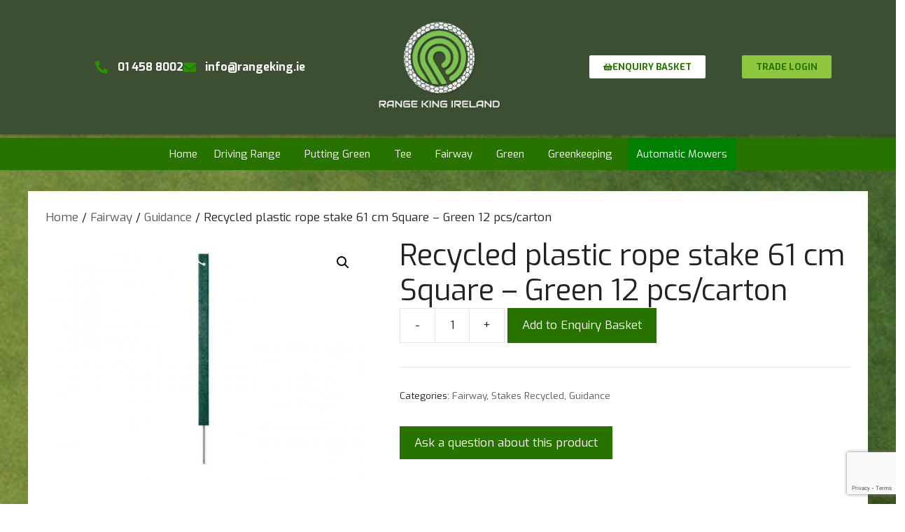

--- FILE ---
content_type: text/html; charset=UTF-8
request_url: https://rkgolf.ie/product/recycled-plastic-rope-stake-61-cm-square-green-12-pcs-carton-2/
body_size: 17073
content:
<!DOCTYPE html>
<html lang="en-US">
<head>
	<meta charset="UTF-8">
	<title>Recycled plastic rope stake 61 cm Square &#8211; Green 12 pcs/carton &#8211; RKGolf Ltd</title>
<meta name='robots' content='max-image-preview:large' />
	<style>img:is([sizes="auto" i], [sizes^="auto," i]) { contain-intrinsic-size: 3000px 1500px }</style>
	<meta name="viewport" content="width=device-width, initial-scale=1"><link href='https://fonts.gstatic.com' crossorigin rel='preconnect' />
<link href='https://fonts.googleapis.com' crossorigin rel='preconnect' />
<link rel="alternate" type="application/rss+xml" title="RKGolf Ltd &raquo; Feed" href="https://rkgolf.ie/feed/" />
<link rel='stylesheet' id='generate-fonts-css' href='//fonts.googleapis.com/css?family=Exo:100,100italic,200,200italic,300,300italic,regular,italic,500,500italic,600,600italic,700,700italic,800,800italic,900,900italic' media='all' />
<link rel='stylesheet' id='wp-block-library-css' href='https://rkgolf.ie/wp-includes/css/dist/block-library/style.min.css?ver=6.8.3' media='all' />
<style id='classic-theme-styles-inline-css'>
/*! This file is auto-generated */
.wp-block-button__link{color:#fff;background-color:#32373c;border-radius:9999px;box-shadow:none;text-decoration:none;padding:calc(.667em + 2px) calc(1.333em + 2px);font-size:1.125em}.wp-block-file__button{background:#32373c;color:#fff;text-decoration:none}
</style>
<style id='global-styles-inline-css'>
:root{--wp--preset--aspect-ratio--square: 1;--wp--preset--aspect-ratio--4-3: 4/3;--wp--preset--aspect-ratio--3-4: 3/4;--wp--preset--aspect-ratio--3-2: 3/2;--wp--preset--aspect-ratio--2-3: 2/3;--wp--preset--aspect-ratio--16-9: 16/9;--wp--preset--aspect-ratio--9-16: 9/16;--wp--preset--color--black: #000000;--wp--preset--color--cyan-bluish-gray: #abb8c3;--wp--preset--color--white: #ffffff;--wp--preset--color--pale-pink: #f78da7;--wp--preset--color--vivid-red: #cf2e2e;--wp--preset--color--luminous-vivid-orange: #ff6900;--wp--preset--color--luminous-vivid-amber: #fcb900;--wp--preset--color--light-green-cyan: #7bdcb5;--wp--preset--color--vivid-green-cyan: #00d084;--wp--preset--color--pale-cyan-blue: #8ed1fc;--wp--preset--color--vivid-cyan-blue: #0693e3;--wp--preset--color--vivid-purple: #9b51e0;--wp--preset--color--contrast: var(--contrast);--wp--preset--color--contrast-2: var(--contrast-2);--wp--preset--color--contrast-3: var(--contrast-3);--wp--preset--color--base: var(--base);--wp--preset--color--base-2: var(--base-2);--wp--preset--color--base-3: var(--base-3);--wp--preset--color--accent: var(--accent);--wp--preset--color--global-color-8: var(--global-color-8);--wp--preset--gradient--vivid-cyan-blue-to-vivid-purple: linear-gradient(135deg,rgba(6,147,227,1) 0%,rgb(155,81,224) 100%);--wp--preset--gradient--light-green-cyan-to-vivid-green-cyan: linear-gradient(135deg,rgb(122,220,180) 0%,rgb(0,208,130) 100%);--wp--preset--gradient--luminous-vivid-amber-to-luminous-vivid-orange: linear-gradient(135deg,rgba(252,185,0,1) 0%,rgba(255,105,0,1) 100%);--wp--preset--gradient--luminous-vivid-orange-to-vivid-red: linear-gradient(135deg,rgba(255,105,0,1) 0%,rgb(207,46,46) 100%);--wp--preset--gradient--very-light-gray-to-cyan-bluish-gray: linear-gradient(135deg,rgb(238,238,238) 0%,rgb(169,184,195) 100%);--wp--preset--gradient--cool-to-warm-spectrum: linear-gradient(135deg,rgb(74,234,220) 0%,rgb(151,120,209) 20%,rgb(207,42,186) 40%,rgb(238,44,130) 60%,rgb(251,105,98) 80%,rgb(254,248,76) 100%);--wp--preset--gradient--blush-light-purple: linear-gradient(135deg,rgb(255,206,236) 0%,rgb(152,150,240) 100%);--wp--preset--gradient--blush-bordeaux: linear-gradient(135deg,rgb(254,205,165) 0%,rgb(254,45,45) 50%,rgb(107,0,62) 100%);--wp--preset--gradient--luminous-dusk: linear-gradient(135deg,rgb(255,203,112) 0%,rgb(199,81,192) 50%,rgb(65,88,208) 100%);--wp--preset--gradient--pale-ocean: linear-gradient(135deg,rgb(255,245,203) 0%,rgb(182,227,212) 50%,rgb(51,167,181) 100%);--wp--preset--gradient--electric-grass: linear-gradient(135deg,rgb(202,248,128) 0%,rgb(113,206,126) 100%);--wp--preset--gradient--midnight: linear-gradient(135deg,rgb(2,3,129) 0%,rgb(40,116,252) 100%);--wp--preset--font-size--small: 13px;--wp--preset--font-size--medium: 20px;--wp--preset--font-size--large: 36px;--wp--preset--font-size--x-large: 42px;--wp--preset--spacing--20: 0.44rem;--wp--preset--spacing--30: 0.67rem;--wp--preset--spacing--40: 1rem;--wp--preset--spacing--50: 1.5rem;--wp--preset--spacing--60: 2.25rem;--wp--preset--spacing--70: 3.38rem;--wp--preset--spacing--80: 5.06rem;--wp--preset--shadow--natural: 6px 6px 9px rgba(0, 0, 0, 0.2);--wp--preset--shadow--deep: 12px 12px 50px rgba(0, 0, 0, 0.4);--wp--preset--shadow--sharp: 6px 6px 0px rgba(0, 0, 0, 0.2);--wp--preset--shadow--outlined: 6px 6px 0px -3px rgba(255, 255, 255, 1), 6px 6px rgba(0, 0, 0, 1);--wp--preset--shadow--crisp: 6px 6px 0px rgba(0, 0, 0, 1);}:where(.is-layout-flex){gap: 0.5em;}:where(.is-layout-grid){gap: 0.5em;}body .is-layout-flex{display: flex;}.is-layout-flex{flex-wrap: wrap;align-items: center;}.is-layout-flex > :is(*, div){margin: 0;}body .is-layout-grid{display: grid;}.is-layout-grid > :is(*, div){margin: 0;}:where(.wp-block-columns.is-layout-flex){gap: 2em;}:where(.wp-block-columns.is-layout-grid){gap: 2em;}:where(.wp-block-post-template.is-layout-flex){gap: 1.25em;}:where(.wp-block-post-template.is-layout-grid){gap: 1.25em;}.has-black-color{color: var(--wp--preset--color--black) !important;}.has-cyan-bluish-gray-color{color: var(--wp--preset--color--cyan-bluish-gray) !important;}.has-white-color{color: var(--wp--preset--color--white) !important;}.has-pale-pink-color{color: var(--wp--preset--color--pale-pink) !important;}.has-vivid-red-color{color: var(--wp--preset--color--vivid-red) !important;}.has-luminous-vivid-orange-color{color: var(--wp--preset--color--luminous-vivid-orange) !important;}.has-luminous-vivid-amber-color{color: var(--wp--preset--color--luminous-vivid-amber) !important;}.has-light-green-cyan-color{color: var(--wp--preset--color--light-green-cyan) !important;}.has-vivid-green-cyan-color{color: var(--wp--preset--color--vivid-green-cyan) !important;}.has-pale-cyan-blue-color{color: var(--wp--preset--color--pale-cyan-blue) !important;}.has-vivid-cyan-blue-color{color: var(--wp--preset--color--vivid-cyan-blue) !important;}.has-vivid-purple-color{color: var(--wp--preset--color--vivid-purple) !important;}.has-black-background-color{background-color: var(--wp--preset--color--black) !important;}.has-cyan-bluish-gray-background-color{background-color: var(--wp--preset--color--cyan-bluish-gray) !important;}.has-white-background-color{background-color: var(--wp--preset--color--white) !important;}.has-pale-pink-background-color{background-color: var(--wp--preset--color--pale-pink) !important;}.has-vivid-red-background-color{background-color: var(--wp--preset--color--vivid-red) !important;}.has-luminous-vivid-orange-background-color{background-color: var(--wp--preset--color--luminous-vivid-orange) !important;}.has-luminous-vivid-amber-background-color{background-color: var(--wp--preset--color--luminous-vivid-amber) !important;}.has-light-green-cyan-background-color{background-color: var(--wp--preset--color--light-green-cyan) !important;}.has-vivid-green-cyan-background-color{background-color: var(--wp--preset--color--vivid-green-cyan) !important;}.has-pale-cyan-blue-background-color{background-color: var(--wp--preset--color--pale-cyan-blue) !important;}.has-vivid-cyan-blue-background-color{background-color: var(--wp--preset--color--vivid-cyan-blue) !important;}.has-vivid-purple-background-color{background-color: var(--wp--preset--color--vivid-purple) !important;}.has-black-border-color{border-color: var(--wp--preset--color--black) !important;}.has-cyan-bluish-gray-border-color{border-color: var(--wp--preset--color--cyan-bluish-gray) !important;}.has-white-border-color{border-color: var(--wp--preset--color--white) !important;}.has-pale-pink-border-color{border-color: var(--wp--preset--color--pale-pink) !important;}.has-vivid-red-border-color{border-color: var(--wp--preset--color--vivid-red) !important;}.has-luminous-vivid-orange-border-color{border-color: var(--wp--preset--color--luminous-vivid-orange) !important;}.has-luminous-vivid-amber-border-color{border-color: var(--wp--preset--color--luminous-vivid-amber) !important;}.has-light-green-cyan-border-color{border-color: var(--wp--preset--color--light-green-cyan) !important;}.has-vivid-green-cyan-border-color{border-color: var(--wp--preset--color--vivid-green-cyan) !important;}.has-pale-cyan-blue-border-color{border-color: var(--wp--preset--color--pale-cyan-blue) !important;}.has-vivid-cyan-blue-border-color{border-color: var(--wp--preset--color--vivid-cyan-blue) !important;}.has-vivid-purple-border-color{border-color: var(--wp--preset--color--vivid-purple) !important;}.has-vivid-cyan-blue-to-vivid-purple-gradient-background{background: var(--wp--preset--gradient--vivid-cyan-blue-to-vivid-purple) !important;}.has-light-green-cyan-to-vivid-green-cyan-gradient-background{background: var(--wp--preset--gradient--light-green-cyan-to-vivid-green-cyan) !important;}.has-luminous-vivid-amber-to-luminous-vivid-orange-gradient-background{background: var(--wp--preset--gradient--luminous-vivid-amber-to-luminous-vivid-orange) !important;}.has-luminous-vivid-orange-to-vivid-red-gradient-background{background: var(--wp--preset--gradient--luminous-vivid-orange-to-vivid-red) !important;}.has-very-light-gray-to-cyan-bluish-gray-gradient-background{background: var(--wp--preset--gradient--very-light-gray-to-cyan-bluish-gray) !important;}.has-cool-to-warm-spectrum-gradient-background{background: var(--wp--preset--gradient--cool-to-warm-spectrum) !important;}.has-blush-light-purple-gradient-background{background: var(--wp--preset--gradient--blush-light-purple) !important;}.has-blush-bordeaux-gradient-background{background: var(--wp--preset--gradient--blush-bordeaux) !important;}.has-luminous-dusk-gradient-background{background: var(--wp--preset--gradient--luminous-dusk) !important;}.has-pale-ocean-gradient-background{background: var(--wp--preset--gradient--pale-ocean) !important;}.has-electric-grass-gradient-background{background: var(--wp--preset--gradient--electric-grass) !important;}.has-midnight-gradient-background{background: var(--wp--preset--gradient--midnight) !important;}.has-small-font-size{font-size: var(--wp--preset--font-size--small) !important;}.has-medium-font-size{font-size: var(--wp--preset--font-size--medium) !important;}.has-large-font-size{font-size: var(--wp--preset--font-size--large) !important;}.has-x-large-font-size{font-size: var(--wp--preset--font-size--x-large) !important;}
:where(.wp-block-post-template.is-layout-flex){gap: 1.25em;}:where(.wp-block-post-template.is-layout-grid){gap: 1.25em;}
:where(.wp-block-columns.is-layout-flex){gap: 2em;}:where(.wp-block-columns.is-layout-grid){gap: 2em;}
:root :where(.wp-block-pullquote){font-size: 1.5em;line-height: 1.6;}
</style>
<link rel='stylesheet' id='contact-form-7-css' href='https://rkgolf.ie/wp-content/plugins/contact-form-7/includes/css/styles.css?ver=6.1.1' media='all' />
<link rel='stylesheet' id='woocommerce-catalog-mode-css' href='https://rkgolf.ie/wp-content/plugins/woocommerce-catalog-mode/public/css/woocommerce-catalog-mode-public.css?ver=1.8.10' media='all' />
<link rel='stylesheet' id='photoswipe-css' href='https://rkgolf.ie/wp-content/plugins/woocommerce/assets/css/photoswipe/photoswipe.min.css?ver=10.1.1' media='all' />
<link rel='stylesheet' id='photoswipe-default-skin-css' href='https://rkgolf.ie/wp-content/plugins/woocommerce/assets/css/photoswipe/default-skin/default-skin.min.css?ver=10.1.1' media='all' />
<link rel='stylesheet' id='woocommerce-layout-css' href='https://rkgolf.ie/wp-content/plugins/woocommerce/assets/css/woocommerce-layout.css?ver=10.1.1' media='all' />
<link rel='stylesheet' id='woocommerce-smallscreen-css' href='https://rkgolf.ie/wp-content/plugins/woocommerce/assets/css/woocommerce-smallscreen.css?ver=10.1.1' media='only screen and (max-width: 768px)' />
<link rel='stylesheet' id='woocommerce-general-css' href='https://rkgolf.ie/wp-content/plugins/woocommerce/assets/css/woocommerce.css?ver=10.1.1' media='all' />
<style id='woocommerce-inline-inline-css'>
.woocommerce form .form-row .required { visibility: visible; }
</style>
<link rel='stylesheet' id='brands-styles-css' href='https://rkgolf.ie/wp-content/plugins/woocommerce/assets/css/brands.css?ver=10.1.1' media='all' />
<link rel='stylesheet' id='dgwt-wcas-style-css' href='https://rkgolf.ie/wp-content/plugins/ajax-search-for-woocommerce/assets/css/style.min.css?ver=1.31.0' media='all' />
<link rel='stylesheet' id='generate-style-css' href='https://rkgolf.ie/wp-content/themes/generatepress/assets/css/main.min.css?ver=3.6.0' media='all' />
<style id='generate-style-inline-css'>
.is-right-sidebar{width:25%;}.is-left-sidebar{width:25%;}.site-content .content-area{width:100%;}@media (max-width:768px){.main-navigation .menu-toggle,.sidebar-nav-mobile:not(#sticky-placeholder){display:block;}.main-navigation ul,.gen-sidebar-nav,.main-navigation:not(.slideout-navigation):not(.toggled) .main-nav > ul,.has-inline-mobile-toggle #site-navigation .inside-navigation > *:not(.navigation-search):not(.main-nav){display:none;}.nav-align-right .inside-navigation,.nav-align-center .inside-navigation{justify-content:space-between;}}
.elementor-template-full-width .site-content{display:block;}
.dynamic-author-image-rounded{border-radius:100%;}.dynamic-featured-image, .dynamic-author-image{vertical-align:middle;}.one-container.blog .dynamic-content-template:not(:last-child), .one-container.archive .dynamic-content-template:not(:last-child){padding-bottom:0px;}.dynamic-entry-excerpt > p:last-child{margin-bottom:0px;}
</style>
<link rel='stylesheet' id='elementor-frontend-css' href='https://rkgolf.ie/wp-content/plugins/elementor/assets/css/frontend.min.css?ver=3.31.2' media='all' />
<link rel='stylesheet' id='widget-icon-list-css' href='https://rkgolf.ie/wp-content/plugins/elementor/assets/css/widget-icon-list.min.css?ver=3.31.2' media='all' />
<link rel='stylesheet' id='widget-image-css' href='https://rkgolf.ie/wp-content/plugins/elementor/assets/css/widget-image.min.css?ver=3.31.2' media='all' />
<link rel='stylesheet' id='e-animation-slideInDown-css' href='https://rkgolf.ie/wp-content/plugins/elementor/assets/lib/animations/styles/slideInDown.min.css?ver=3.31.2' media='all' />
<link rel='stylesheet' id='widget-nav-menu-css' href='https://rkgolf.ie/wp-content/plugins/elementor-pro/assets/css/widget-nav-menu.min.css?ver=3.30.0' media='all' />
<link rel='stylesheet' id='e-shapes-css' href='https://rkgolf.ie/wp-content/plugins/elementor/assets/css/conditionals/shapes.min.css?ver=3.31.2' media='all' />
<link rel='stylesheet' id='elementor-post-5-css' href='https://rkgolf.ie/wp-content/uploads/elementor/css/post-5.css?ver=1764848325' media='all' />
<link rel='stylesheet' id='elementor-post-53-css' href='https://rkgolf.ie/wp-content/uploads/elementor/css/post-53.css?ver=1764848325' media='all' />
<link rel='stylesheet' id='generatepress-dynamic-css' href='https://rkgolf.ie/wp-content/uploads/generatepress/style.min.css?ver=1755959406' media='all' />
<link rel='stylesheet' id='generate-woocommerce-css' href='https://rkgolf.ie/wp-content/plugins/gp-premium/woocommerce/functions/css/woocommerce.min.css?ver=2.5.5' media='all' />
<style id='generate-woocommerce-inline-css'>
.woocommerce ul.products li.product .woocommerce-LoopProduct-link{color:#287300;}.woocommerce ul.products li.product .woocommerce-LoopProduct-link h2, .woocommerce ul.products li.product .woocommerce-loop-category__title{font-weight:normal;text-transform:none;font-size:16px;}.woocommerce .up-sells ul.products li.product .woocommerce-LoopProduct-link h2, .woocommerce .cross-sells ul.products li.product .woocommerce-LoopProduct-link h2, .woocommerce .related ul.products li.product .woocommerce-LoopProduct-link h2{font-size:16px;}.woocommerce #respond input#submit, .woocommerce a.button, .woocommerce button.button, .woocommerce input.button, .wc-block-components-button{color:var(--base-3);background-color:#287300;text-decoration:none;font-weight:normal;text-transform:none;}.woocommerce #respond input#submit:hover, .woocommerce a.button:hover, .woocommerce button.button:hover, .woocommerce input.button:hover, .wc-block-components-button:hover{color:#ffffff;background-color:#8ec63f;}.woocommerce #respond input#submit.alt, .woocommerce a.button.alt, .woocommerce button.button.alt, .woocommerce input.button.alt, .woocommerce #respond input#submit.alt.disabled, .woocommerce #respond input#submit.alt.disabled:hover, .woocommerce #respond input#submit.alt:disabled, .woocommerce #respond input#submit.alt:disabled:hover, .woocommerce #respond input#submit.alt:disabled[disabled], .woocommerce #respond input#submit.alt:disabled[disabled]:hover, .woocommerce a.button.alt.disabled, .woocommerce a.button.alt.disabled:hover, .woocommerce a.button.alt:disabled, .woocommerce a.button.alt:disabled:hover, .woocommerce a.button.alt:disabled[disabled], .woocommerce a.button.alt:disabled[disabled]:hover, .woocommerce button.button.alt.disabled, .woocommerce button.button.alt.disabled:hover, .woocommerce button.button.alt:disabled, .woocommerce button.button.alt:disabled:hover, .woocommerce button.button.alt:disabled[disabled], .woocommerce button.button.alt:disabled[disabled]:hover, .woocommerce input.button.alt.disabled, .woocommerce input.button.alt.disabled:hover, .woocommerce input.button.alt:disabled, .woocommerce input.button.alt:disabled:hover, .woocommerce input.button.alt:disabled[disabled], .woocommerce input.button.alt:disabled[disabled]:hover{color:var(--base-3);background-color:#287300;}.woocommerce #respond input#submit.alt:hover, .woocommerce a.button.alt:hover, .woocommerce button.button.alt:hover, .woocommerce input.button.alt:hover{color:#ffffff;background-color:#8ec63f;}button.wc-block-components-panel__button{font-size:inherit;}.woocommerce .star-rating span:before, .woocommerce p.stars:hover a::before{color:#ffa200;}.woocommerce span.onsale{background-color:#289200;color:var(--base-3);}.woocommerce ul.products li.product .price, .woocommerce div.product p.price{color:#287300;}.woocommerce div.product .woocommerce-tabs ul.tabs li a{color:#222222;}.woocommerce div.product .woocommerce-tabs ul.tabs li a:hover, .woocommerce div.product .woocommerce-tabs ul.tabs li.active a{color:#1e73be;}.woocommerce-message{background-color:#0b9444;color:#ffffff;}div.woocommerce-message a.button, div.woocommerce-message a.button:focus, div.woocommerce-message a.button:hover, div.woocommerce-message a, div.woocommerce-message a:focus, div.woocommerce-message a:hover{color:#ffffff;}.woocommerce-info{background-color:#1e73be;color:#ffffff;}div.woocommerce-info a.button, div.woocommerce-info a.button:focus, div.woocommerce-info a.button:hover, div.woocommerce-info a, div.woocommerce-info a:focus, div.woocommerce-info a:hover{color:#ffffff;}.woocommerce-error{background-color:#e8626d;color:#ffffff;}div.woocommerce-error a.button, div.woocommerce-error a.button:focus, div.woocommerce-error a.button:hover, div.woocommerce-error a, div.woocommerce-error a:focus, div.woocommerce-error a:hover{color:#ffffff;}.woocommerce-product-details__short-description{color:#222222;}#wc-mini-cart{background-color:#ffffff;color:#000000;}#wc-mini-cart a:not(.button), #wc-mini-cart a.remove{color:#000000;}#wc-mini-cart .button{color:var(--base-3);}#wc-mini-cart .button:hover, #wc-mini-cart .button:focus, #wc-mini-cart .button:active{color:#ffffff;}.woocommerce #content div.product div.images, .woocommerce div.product div.images, .woocommerce-page #content div.product div.images, .woocommerce-page div.product div.images{width:40%;}.add-to-cart-panel{background-color:#ffffff;color:#000000;}.add-to-cart-panel a:not(.button){color:#000000;}.woocommerce .widget_price_filter .price_slider_wrapper .ui-widget-content{background-color:#dddddd;}.woocommerce .widget_price_filter .ui-slider .ui-slider-range, .woocommerce .widget_price_filter .ui-slider .ui-slider-handle{background-color:#666666;}.cart-contents > span.number-of-items{background-color:rgba(0,0,0,0.05);}.cart-contents .amount{display:none;}.cart-contents > span.number-of-items{display:inline-block;}.woocommerce-MyAccount-navigation li.is-active a:after, a.button.wc-forward:after{display:none;}#payment .payment_methods>.wc_payment_method>label:before{font-family:WooCommerce;content:"\e039";}#payment .payment_methods li.wc_payment_method>input[type=radio]:first-child:checked+label:before{content:"\e03c";}.woocommerce-ordering:after{font-family:WooCommerce;content:"\e00f";}.wc-columns-container .products, .woocommerce .related ul.products, .woocommerce .up-sells ul.products{grid-gap:20px;}@media (max-width: 1024px){.woocommerce .wc-columns-container.wc-tablet-columns-2 .products{-ms-grid-columns:(1fr)[2];grid-template-columns:repeat(2, 1fr);}.wc-related-upsell-tablet-columns-2 .related ul.products, .wc-related-upsell-tablet-columns-2 .up-sells ul.products{-ms-grid-columns:(1fr)[2];grid-template-columns:repeat(2, 1fr);}}@media (max-width:768px){.add-to-cart-panel .continue-shopping{background-color:#ffffff;}.woocommerce #content div.product div.images,.woocommerce div.product div.images,.woocommerce-page #content div.product div.images,.woocommerce-page div.product div.images{width:100%;}}@media (max-width:768px){nav.toggled .main-nav li.wc-menu-item{display:none !important;}.mobile-bar-items.wc-mobile-cart-items{z-index:1;}}
</style>
<link rel='stylesheet' id='generate-woocommerce-mobile-css' href='https://rkgolf.ie/wp-content/plugins/gp-premium/woocommerce/functions/css/woocommerce-mobile.min.css?ver=2.5.5' media='(max-width:768px)' />
<link rel='stylesheet' id='elementor-gf-local-roboto-css' href='https://rkgolf.ie/wp-content/uploads/elementor/google-fonts/css/roboto.css?ver=1744980334' media='all' />
<link rel='stylesheet' id='elementor-gf-local-robotoslab-css' href='https://rkgolf.ie/wp-content/uploads/elementor/google-fonts/css/robotoslab.css?ver=1744980336' media='all' />
<script src="https://rkgolf.ie/wp-includes/js/jquery/jquery.min.js?ver=3.7.1" id="jquery-core-js"></script>
<script src="https://rkgolf.ie/wp-includes/js/jquery/jquery-migrate.min.js?ver=3.4.1" id="jquery-migrate-js"></script>
<script src="https://rkgolf.ie/wp-content/plugins/woocommerce/assets/js/jquery-blockui/jquery.blockUI.min.js?ver=2.7.0-wc.10.1.1" id="jquery-blockui-js" defer data-wp-strategy="defer"></script>
<script id="wc-add-to-cart-js-extra">
var wc_add_to_cart_params = {"ajax_url":"\/wp-admin\/admin-ajax.php","wc_ajax_url":"\/?wc-ajax=%%endpoint%%","i18n_view_cart":"View cart","cart_url":"https:\/\/rkgolf.ie\/cart\/","is_cart":"","cart_redirect_after_add":"no"};
</script>
<script src="https://rkgolf.ie/wp-content/plugins/woocommerce/assets/js/frontend/add-to-cart.min.js?ver=10.1.1" id="wc-add-to-cart-js" defer data-wp-strategy="defer"></script>
<script src="https://rkgolf.ie/wp-content/plugins/woocommerce/assets/js/zoom/jquery.zoom.min.js?ver=1.7.21-wc.10.1.1" id="zoom-js" defer data-wp-strategy="defer"></script>
<script src="https://rkgolf.ie/wp-content/plugins/woocommerce/assets/js/flexslider/jquery.flexslider.min.js?ver=2.7.2-wc.10.1.1" id="flexslider-js" defer data-wp-strategy="defer"></script>
<script src="https://rkgolf.ie/wp-content/plugins/woocommerce/assets/js/photoswipe/photoswipe.min.js?ver=4.1.1-wc.10.1.1" id="photoswipe-js" defer data-wp-strategy="defer"></script>
<script src="https://rkgolf.ie/wp-content/plugins/woocommerce/assets/js/photoswipe/photoswipe-ui-default.min.js?ver=4.1.1-wc.10.1.1" id="photoswipe-ui-default-js" defer data-wp-strategy="defer"></script>
<script id="wc-single-product-js-extra">
var wc_single_product_params = {"i18n_required_rating_text":"Please select a rating","i18n_rating_options":["1 of 5 stars","2 of 5 stars","3 of 5 stars","4 of 5 stars","5 of 5 stars"],"i18n_product_gallery_trigger_text":"View full-screen image gallery","review_rating_required":"no","flexslider":{"rtl":false,"animation":"slide","smoothHeight":true,"directionNav":false,"controlNav":"thumbnails","slideshow":false,"animationSpeed":500,"animationLoop":false,"allowOneSlide":false},"zoom_enabled":"1","zoom_options":[],"photoswipe_enabled":"1","photoswipe_options":{"shareEl":false,"closeOnScroll":false,"history":false,"hideAnimationDuration":0,"showAnimationDuration":0},"flexslider_enabled":"1"};
</script>
<script src="https://rkgolf.ie/wp-content/plugins/woocommerce/assets/js/frontend/single-product.min.js?ver=10.1.1" id="wc-single-product-js" defer data-wp-strategy="defer"></script>
<script src="https://rkgolf.ie/wp-content/plugins/woocommerce/assets/js/js-cookie/js.cookie.min.js?ver=2.1.4-wc.10.1.1" id="js-cookie-js" defer data-wp-strategy="defer"></script>
<script id="woocommerce-js-extra">
var woocommerce_params = {"ajax_url":"\/wp-admin\/admin-ajax.php","wc_ajax_url":"\/?wc-ajax=%%endpoint%%","i18n_password_show":"Show password","i18n_password_hide":"Hide password"};
</script>
<script src="https://rkgolf.ie/wp-content/plugins/woocommerce/assets/js/frontend/woocommerce.min.js?ver=10.1.1" id="woocommerce-js" defer data-wp-strategy="defer"></script>
<link rel="https://api.w.org/" href="https://rkgolf.ie/wp-json/" /><link rel="alternate" title="JSON" type="application/json" href="https://rkgolf.ie/wp-json/wp/v2/product/2572" /><link rel="EditURI" type="application/rsd+xml" title="RSD" href="https://rkgolf.ie/xmlrpc.php?rsd" />
<link rel="canonical" href="https://rkgolf.ie/product/recycled-plastic-rope-stake-61-cm-square-green-12-pcs-carton-2/" />
<link rel='shortlink' href='https://rkgolf.ie/?p=2572' />
<link rel="alternate" title="oEmbed (JSON)" type="application/json+oembed" href="https://rkgolf.ie/wp-json/oembed/1.0/embed?url=https%3A%2F%2Frkgolf.ie%2Fproduct%2Frecycled-plastic-rope-stake-61-cm-square-green-12-pcs-carton-2%2F" />
<link rel="alternate" title="oEmbed (XML)" type="text/xml+oembed" href="https://rkgolf.ie/wp-json/oembed/1.0/embed?url=https%3A%2F%2Frkgolf.ie%2Fproduct%2Frecycled-plastic-rope-stake-61-cm-square-green-12-pcs-carton-2%2F&#038;format=xml" />
		<style>
			.dgwt-wcas-ico-magnifier,.dgwt-wcas-ico-magnifier-handler{max-width:20px}		</style>
			<noscript><style>.woocommerce-product-gallery{ opacity: 1 !important; }</style></noscript>
	<meta name="generator" content="Elementor 3.31.2; features: e_font_icon_svg, additional_custom_breakpoints, e_element_cache; settings: css_print_method-external, google_font-enabled, font_display-auto">
			<style>
				.e-con.e-parent:nth-of-type(n+4):not(.e-lazyloaded):not(.e-no-lazyload),
				.e-con.e-parent:nth-of-type(n+4):not(.e-lazyloaded):not(.e-no-lazyload) * {
					background-image: none !important;
				}
				@media screen and (max-height: 1024px) {
					.e-con.e-parent:nth-of-type(n+3):not(.e-lazyloaded):not(.e-no-lazyload),
					.e-con.e-parent:nth-of-type(n+3):not(.e-lazyloaded):not(.e-no-lazyload) * {
						background-image: none !important;
					}
				}
				@media screen and (max-height: 640px) {
					.e-con.e-parent:nth-of-type(n+2):not(.e-lazyloaded):not(.e-no-lazyload),
					.e-con.e-parent:nth-of-type(n+2):not(.e-lazyloaded):not(.e-no-lazyload) * {
						background-image: none !important;
					}
				}
			</style>
			<!-- Google Tag Manager -->
<script>(function(w,d,s,l,i){w[l]=w[l]||[];w[l].push({'gtm.start':
new Date().getTime(),event:'gtm.js'});var f=d.getElementsByTagName(s)[0],
j=d.createElement(s),dl=l!='dataLayer'?'&l='+l:'';j.async=true;j.src=
'https://www.googletagmanager.com/gtm.js?id='+i+dl;f.parentNode.insertBefore(j,f);
})(window,document,'script','dataLayer','GTM-W4M834W');</script>
<!-- End Google Tag Manager -->

<!-- Global site tag (gtag.js) - Google Analytics -->
<script async src="https://www.googletagmanager.com/gtag/js?id=G-RE7017C806"></script>
<script>
  window.dataLayer = window.dataLayer || [];
  function gtag(){dataLayer.push(arguments);}
  gtag('js', new Date());

  gtag('config', 'G-RE7017C806');
</script>
<!-- Global site tag (gtag.js) - Google Analytics -->
<script async src="https://www.googletagmanager.com/gtag/js?id=UA-215733000-1">
</script>
<script>
  window.dataLayer = window.dataLayer || [];
  function gtag(){dataLayer.push(arguments);}
  gtag('js', new Date());

  gtag('config', 'UA-215733000-1');
</script><link rel="icon" href="https://rkgolf.ie/wp-content/uploads/2020/12/resized-RK-Golf-Logo-with-writing-100x100.png" sizes="32x32" />
<link rel="icon" href="https://rkgolf.ie/wp-content/uploads/2020/12/resized-RK-Golf-Logo-with-writing-200x200.png" sizes="192x192" />
<link rel="apple-touch-icon" href="https://rkgolf.ie/wp-content/uploads/2020/12/resized-RK-Golf-Logo-with-writing-200x200.png" />
<meta name="msapplication-TileImage" content="https://rkgolf.ie/wp-content/uploads/2020/12/resized-RK-Golf-Logo-with-writing.png" />
<style type="text/css">.woocommerce-cart-form .product-price, .woocommerce-cart-form .product-subtotal{ display: none; }.logged-in .woocommerce-cart-form .product-price, .logged-in .woocommerce-cart-form .product-subtotal{ display: block; }.woocommerce-cart-form .coupon { display: none; } .woocommerce-cart-form .cart-collaterals, .checkout, .checkout-button, .wc-checkout { display: none !important; }.product .price, .price, .woocommerce-mini-cart__total, .woocommerce-Price-amount, .price-wrapper {
						display:none !important;
					}</style>		<style id="wp-custom-css">
			.elementor-menu-toggle:before {
    position: relative;
	  font-size: 16px;
	  font-weight: bold;
    content: "Main Menu";
    padding-right: 10px;
    bottom: 1px;
		top: 2px;
    color: #8ec63f;
}
.add-to-cart-panel .show-sticky-add-to-cart {
	  display: none !important;
}
.dgwt-wcas-no-submit .dgwt-wcas-sf-wrapp input[type=search].dgwt-wcas-search-input {
    border: 1px solid #8ec63f;
}
.menu-item-highlight {
	background-color: green;
	color: white;
}
.menu-item-highlight a {
	background-color: green;
	color: white;
}

/* Class hide-for-logged-out */
body:not(.logged-in) .hide-for-logged-out {
display: none !important;
}
/* Class hide-for-looged-in */
body.logged-in .hide-for-logged-in {
display: none !important;
		</style>
		</head>

<body class="wp-singular product-template-default single single-product postid-2572 wp-custom-logo wp-embed-responsive wp-theme-generatepress theme-generatepress post-image-above-header post-image-aligned-center woocommerce woocommerce-page woocommerce-no-js no-sidebar nav-below-header separate-containers nav-search-enabled header-aligned-center dropdown-hover elementor-default elementor-kit-5" itemtype="https://schema.org/Blog" itemscope>
	<!-- Google Tag Manager (noscript) -->
<noscript><iframe src="https://www.googletagmanager.com/ns.html?id=GTM-W4M834W"
height="0" width="0" style="display:none;visibility:hidden"></iframe></noscript>
<!-- End Google Tag Manager (noscript) --><a class="screen-reader-text skip-link" href="#content" title="Skip to content">Skip to content</a>		<div data-elementor-type="header" data-elementor-id="53" class="elementor elementor-53 elementor-location-header" data-elementor-post-type="elementor_library">
					<section class="elementor-section elementor-top-section elementor-element elementor-element-5990790 animated-fast elementor-section-boxed elementor-section-height-default elementor-section-height-default elementor-invisible" data-id="5990790" data-element_type="section" data-settings="{&quot;background_background&quot;:&quot;classic&quot;,&quot;animation&quot;:&quot;slideInDown&quot;}">
						<div class="elementor-container elementor-column-gap-default">
					<div class="elementor-column elementor-col-100 elementor-top-column elementor-element elementor-element-81289ae" data-id="81289ae" data-element_type="column">
			<div class="elementor-widget-wrap elementor-element-populated">
						<section class="elementor-section elementor-inner-section elementor-element elementor-element-e38c0c7 elementor-section-boxed elementor-section-height-default elementor-section-height-default" data-id="e38c0c7" data-element_type="section">
						<div class="elementor-container elementor-column-gap-default">
					<div class="elementor-column elementor-col-25 elementor-inner-column elementor-element elementor-element-6564da4" data-id="6564da4" data-element_type="column">
			<div class="elementor-widget-wrap elementor-element-populated">
						<div class="elementor-element elementor-element-f2eb5d9 elementor-icon-list--layout-inline elementor-align-right elementor-mobile-align-center elementor-list-item-link-inline elementor-tablet-align-right elementor-widget elementor-widget-icon-list" data-id="f2eb5d9" data-element_type="widget" data-widget_type="icon-list.default">
				<div class="elementor-widget-container">
							<ul class="elementor-icon-list-items elementor-inline-items">
							<li class="elementor-icon-list-item elementor-inline-item">
											<a href="tel:+14588002">

												<span class="elementor-icon-list-icon">
							<svg aria-hidden="true" class="e-font-icon-svg e-fas-phone-alt" viewBox="0 0 512 512" xmlns="http://www.w3.org/2000/svg"><path d="M497.39 361.8l-112-48a24 24 0 0 0-28 6.9l-49.6 60.6A370.66 370.66 0 0 1 130.6 204.11l60.6-49.6a23.94 23.94 0 0 0 6.9-28l-48-112A24.16 24.16 0 0 0 122.6.61l-104 24A24 24 0 0 0 0 48c0 256.5 207.9 464 464 464a24 24 0 0 0 23.4-18.6l24-104a24.29 24.29 0 0 0-14.01-27.6z"></path></svg>						</span>
										<span class="elementor-icon-list-text">01 458 8002</span>
											</a>
									</li>
								<li class="elementor-icon-list-item elementor-inline-item">
											<a href="mailto:info@rangeking.ie" target="_blank">

												<span class="elementor-icon-list-icon">
							<svg aria-hidden="true" class="e-font-icon-svg e-fas-envelope" viewBox="0 0 512 512" xmlns="http://www.w3.org/2000/svg"><path d="M502.3 190.8c3.9-3.1 9.7-.2 9.7 4.7V400c0 26.5-21.5 48-48 48H48c-26.5 0-48-21.5-48-48V195.6c0-5 5.7-7.8 9.7-4.7 22.4 17.4 52.1 39.5 154.1 113.6 21.1 15.4 56.7 47.8 92.2 47.6 35.7.3 72-32.8 92.3-47.6 102-74.1 131.6-96.3 154-113.7zM256 320c23.2.4 56.6-29.2 73.4-41.4 132.7-96.3 142.8-104.7 173.4-128.7 5.8-4.5 9.2-11.5 9.2-18.9v-19c0-26.5-21.5-48-48-48H48C21.5 64 0 85.5 0 112v19c0 7.4 3.4 14.3 9.2 18.9 30.6 23.9 40.7 32.4 173.4 128.7 16.8 12.2 50.2 41.8 73.4 41.4z"></path></svg>						</span>
										<span class="elementor-icon-list-text">info@rangeking.ie</span>
											</a>
									</li>
						</ul>
						</div>
				</div>
					</div>
		</div>
				<div class="elementor-column elementor-col-25 elementor-inner-column elementor-element elementor-element-a1d3778" data-id="a1d3778" data-element_type="column">
			<div class="elementor-widget-wrap elementor-element-populated">
						<div class="elementor-element elementor-element-8250268 elementor-widget elementor-widget-theme-site-logo elementor-widget-image" data-id="8250268" data-element_type="widget" data-widget_type="theme-site-logo.default">
				<div class="elementor-widget-container">
											<a href="https://rkgolf.ie">
			<img fetchpriority="high" width="420" height="307" src="https://rkgolf.ie/wp-content/uploads/2020/12/resized-RK-Golf-Logo-with-writing.png" class="attachment-full size-full wp-image-5166" alt="" srcset="https://rkgolf.ie/wp-content/uploads/2020/12/resized-RK-Golf-Logo-with-writing.png 420w, https://rkgolf.ie/wp-content/uploads/2020/12/resized-RK-Golf-Logo-with-writing-300x219.png 300w, https://rkgolf.ie/wp-content/uploads/2020/12/resized-RK-Golf-Logo-with-writing-64x47.png 64w" sizes="(max-width: 420px) 100vw, 420px" />				</a>
											</div>
				</div>
					</div>
		</div>
				<div class="elementor-column elementor-col-25 elementor-inner-column elementor-element elementor-element-95da75f" data-id="95da75f" data-element_type="column">
			<div class="elementor-widget-wrap elementor-element-populated">
						<div class="elementor-element elementor-element-4960471 elementor-align-center elementor-widget elementor-widget-button" data-id="4960471" data-element_type="widget" data-widget_type="button.default">
				<div class="elementor-widget-container">
									<div class="elementor-button-wrapper">
					<a class="elementor-button elementor-button-link elementor-size-xs" href="https://rkgolf.ie/cart">
						<span class="elementor-button-content-wrapper">
						<span class="elementor-button-icon">
				<svg aria-hidden="true" class="e-font-icon-svg e-fas-shopping-basket" viewBox="0 0 576 512" xmlns="http://www.w3.org/2000/svg"><path d="M576 216v16c0 13.255-10.745 24-24 24h-8l-26.113 182.788C514.509 462.435 494.257 480 470.37 480H105.63c-23.887 0-44.139-17.565-47.518-41.212L32 256h-8c-13.255 0-24-10.745-24-24v-16c0-13.255 10.745-24 24-24h67.341l106.78-146.821c10.395-14.292 30.407-17.453 44.701-7.058 14.293 10.395 17.453 30.408 7.058 44.701L170.477 192h235.046L326.12 82.821c-10.395-14.292-7.234-34.306 7.059-44.701 14.291-10.395 34.306-7.235 44.701 7.058L484.659 192H552c13.255 0 24 10.745 24 24zM312 392V280c0-13.255-10.745-24-24-24s-24 10.745-24 24v112c0 13.255 10.745 24 24 24s24-10.745 24-24zm112 0V280c0-13.255-10.745-24-24-24s-24 10.745-24 24v112c0 13.255 10.745 24 24 24s24-10.745 24-24zm-224 0V280c0-13.255-10.745-24-24-24s-24 10.745-24 24v112c0 13.255 10.745 24 24 24s24-10.745 24-24z"></path></svg>			</span>
									<span class="elementor-button-text">ENQUIRY BASKET</span>
					</span>
					</a>
				</div>
								</div>
				</div>
					</div>
		</div>
				<div class="elementor-column elementor-col-25 elementor-inner-column elementor-element elementor-element-b1806fa" data-id="b1806fa" data-element_type="column">
			<div class="elementor-widget-wrap elementor-element-populated">
						<div class="elementor-element elementor-element-8226e94 elementor-align-center hide-for-logged-in elementor-widget elementor-widget-button" data-id="8226e94" data-element_type="widget" data-widget_type="button.default">
				<div class="elementor-widget-container">
									<div class="elementor-button-wrapper">
					<a class="elementor-button elementor-button-link elementor-size-xs" href="https://rkgolf.ie/my-account/">
						<span class="elementor-button-content-wrapper">
									<span class="elementor-button-text">TRADE LOGIN</span>
					</span>
					</a>
				</div>
								</div>
				</div>
				<div class="elementor-element elementor-element-ab35c10 elementor-align-center hide-for-logged-out elementor-widget elementor-widget-button" data-id="ab35c10" data-element_type="widget" data-widget_type="button.default">
				<div class="elementor-widget-container">
									<div class="elementor-button-wrapper">
					<a class="elementor-button elementor-button-link elementor-size-xs" href="https://rkgolf.ie/my-account/customer-logout/">
						<span class="elementor-button-content-wrapper">
									<span class="elementor-button-text">LOGOUT</span>
					</span>
					</a>
				</div>
								</div>
				</div>
					</div>
		</div>
					</div>
		</section>
					</div>
		</div>
					</div>
		</section>
				<section class="elementor-section elementor-top-section elementor-element elementor-element-0fe6973 elementor-section-full_width elementor-section-height-default elementor-section-height-default elementor-invisible" data-id="0fe6973" data-element_type="section" data-settings="{&quot;shape_divider_bottom&quot;:&quot;opacity-fan&quot;,&quot;animation&quot;:&quot;slideInDown&quot;,&quot;background_background&quot;:&quot;classic&quot;}">
					<div class="elementor-shape elementor-shape-bottom" aria-hidden="true" data-negative="false">
			<svg xmlns="http://www.w3.org/2000/svg" viewBox="0 0 283.5 19.6" preserveAspectRatio="none">
	<path class="elementor-shape-fill" style="opacity:0.33" d="M0 0L0 18.8 141.8 4.1 283.5 18.8 283.5 0z"/>
	<path class="elementor-shape-fill" style="opacity:0.33" d="M0 0L0 12.6 141.8 4 283.5 12.6 283.5 0z"/>
	<path class="elementor-shape-fill" style="opacity:0.33" d="M0 0L0 6.4 141.8 4 283.5 6.4 283.5 0z"/>
	<path class="elementor-shape-fill" d="M0 0L0 1.2 141.8 4 283.5 1.2 283.5 0z"/>
</svg>		</div>
					<div class="elementor-container elementor-column-gap-no">
					<div class="elementor-column elementor-col-100 elementor-top-column elementor-element elementor-element-97763dc" data-id="97763dc" data-element_type="column">
			<div class="elementor-widget-wrap elementor-element-populated">
						<div class="elementor-element elementor-element-dd3952f elementor-nav-menu__align-center elementor-nav-menu--dropdown-mobile elementor-nav-menu__text-align-aside elementor-nav-menu--toggle elementor-nav-menu--burger elementor-invisible elementor-widget elementor-widget-nav-menu" data-id="dd3952f" data-element_type="widget" data-settings="{&quot;submenu_icon&quot;:{&quot;value&quot;:&quot;&lt;i class=\&quot;\&quot;&gt;&lt;\/i&gt;&quot;,&quot;library&quot;:&quot;&quot;},&quot;_animation&quot;:&quot;slideInDown&quot;,&quot;layout&quot;:&quot;horizontal&quot;,&quot;toggle&quot;:&quot;burger&quot;}" data-widget_type="nav-menu.default">
				<div class="elementor-widget-container">
								<nav aria-label="Menu" class="elementor-nav-menu--main elementor-nav-menu__container elementor-nav-menu--layout-horizontal e--pointer-background e--animation-fade">
				<ul id="menu-1-dd3952f" class="elementor-nav-menu"><li class="menu-item menu-item-type-custom menu-item-object-custom menu-item-42"><a href="https://rkgolf.ie/homepage-21" class="elementor-item">Home</a></li>
<li class="menu-item menu-item-type-taxonomy menu-item-object-product_cat menu-item-has-children menu-item-32"><a href="https://rkgolf.ie/product-category/driving-range/" class="elementor-item">Driving Range</a>
<ul class="sub-menu elementor-nav-menu--dropdown">
	<li class="menu-item menu-item-type-taxonomy menu-item-object-product_cat menu-item-101"><a href="https://rkgolf.ie/product-category/driving-range/payment-systems/" class="elementor-sub-item">Payment Systems</a></li>
	<li class="menu-item menu-item-type-taxonomy menu-item-object-product_cat menu-item-97"><a href="https://rkgolf.ie/product-category/driving-range/dispensers/" class="elementor-sub-item">Dispensers</a></li>
	<li class="menu-item menu-item-type-taxonomy menu-item-object-product_cat menu-item-106"><a href="https://rkgolf.ie/product-category/driving-range/washers/" class="elementor-sub-item">Washers</a></li>
	<li class="menu-item menu-item-type-taxonomy menu-item-object-product_cat menu-item-96"><a href="https://rkgolf.ie/product-category/driving-range/collectors/" class="elementor-sub-item">Collectors</a></li>
	<li class="menu-item menu-item-type-taxonomy menu-item-object-product_cat menu-item-91"><a href="https://rkgolf.ie/product-category/driving-range/ball-handling-systems-and-transporters/" class="elementor-sub-item">Ball Handling Systems and Transporters</a></li>
	<li class="menu-item menu-item-type-taxonomy menu-item-object-product_cat menu-item-93"><a href="https://rkgolf.ie/product-category/driving-range/balls/" class="elementor-sub-item">Balls</a></li>
	<li class="menu-item menu-item-type-taxonomy menu-item-object-product_cat menu-item-99"><a href="https://rkgolf.ie/product-category/driving-range/mats/" class="elementor-sub-item">Mats</a></li>
	<li class="menu-item menu-item-type-taxonomy menu-item-object-product_cat menu-item-89"><a href="https://rkgolf.ie/product-category/driving-range/artificial-grass/" class="elementor-sub-item">Artificial Grass</a></li>
	<li class="menu-item menu-item-type-taxonomy menu-item-object-product_cat menu-item-100"><a href="https://rkgolf.ie/product-category/driving-range/nets/" class="elementor-sub-item">Nets</a></li>
	<li class="menu-item menu-item-type-taxonomy menu-item-object-product_cat menu-item-has-children menu-item-98"><a href="https://rkgolf.ie/product-category/driving-range/distance-banners-and-flags/" class="elementor-sub-item">Distance Banners and Flags</a>
	<ul class="sub-menu elementor-nav-menu--dropdown">
		<li class="menu-item menu-item-type-taxonomy menu-item-object-category menu-item-4604"><a href="https://rkgolf.ie/category/uncategorized/" class="elementor-sub-item">Promotional Banners</a></li>
		<li class="menu-item menu-item-type-taxonomy menu-item-object-category menu-item-4605"><a href="https://rkgolf.ie/category/uncategorized/" class="elementor-sub-item">Horizontal Banners</a></li>
		<li class="menu-item menu-item-type-taxonomy menu-item-object-category menu-item-4606"><a href="https://rkgolf.ie/category/uncategorized/" class="elementor-sub-item">Vertical Flags</a></li>
		<li class="menu-item menu-item-type-taxonomy menu-item-object-category menu-item-4608"><a href="https://rkgolf.ie/category/uncategorized/" class="elementor-sub-item">Frames for Banners</a></li>
		<li class="menu-item menu-item-type-taxonomy menu-item-object-category menu-item-4607"><a href="https://rkgolf.ie/category/uncategorized/" class="elementor-sub-item">Range Flags with Snaplock</a></li>
	</ul>
</li>
	<li class="menu-item menu-item-type-taxonomy menu-item-object-product_cat menu-item-95"><a href="https://rkgolf.ie/product-category/driving-range/building-accessories/" class="elementor-sub-item">Building Accessories</a></li>
	<li class="menu-item menu-item-type-post_type menu-item-object-page menu-item-4630"><a href="https://rkgolf.ie/range-bays/" class="elementor-sub-item">Range Bays</a></li>
	<li class="menu-item menu-item-type-taxonomy menu-item-object-product_cat menu-item-90"><a href="https://rkgolf.ie/product-category/driving-range/bag-caddies/" class="elementor-sub-item">Bag Caddies</a></li>
	<li class="menu-item menu-item-type-taxonomy menu-item-object-product_cat menu-item-92"><a href="https://rkgolf.ie/product-category/driving-range/ball-trays/" class="elementor-sub-item">Ball Trays</a></li>
	<li class="menu-item menu-item-type-taxonomy menu-item-object-product_cat menu-item-103"><a href="https://rkgolf.ie/product-category/driving-range/targets/" class="elementor-sub-item">Targets</a></li>
	<li class="menu-item menu-item-type-taxonomy menu-item-object-product_cat menu-item-104"><a href="https://rkgolf.ie/product-category/driving-range/tee-dividers/" class="elementor-sub-item">Tee Dividers</a></li>
	<li class="menu-item menu-item-type-taxonomy menu-item-object-product_cat menu-item-105"><a href="https://rkgolf.ie/product-category/driving-range/tees/" class="elementor-sub-item">Tees</a></li>
	<li class="menu-item menu-item-type-taxonomy menu-item-object-product_cat current_page_parent menu-item-94"><a href="https://rkgolf.ie/product-category/driving-range/baskets/" class="elementor-sub-item">Baskets</a></li>
	<li class="menu-item menu-item-type-taxonomy menu-item-object-product_cat menu-item-139"><a href="https://rkgolf.ie/product-category/driving-range/payment-systems/cointoken-reader/" class="elementor-sub-item">Coin+Token Reader</a></li>
	<li class="menu-item menu-item-type-taxonomy menu-item-object-product_cat menu-item-140"><a href="https://rkgolf.ie/product-category/driving-range/payment-systems/credit-card-system/" class="elementor-sub-item">Credit Card System</a></li>
</ul>
</li>
<li class="menu-item menu-item-type-taxonomy menu-item-object-product_cat menu-item-has-children menu-item-33"><a href="https://rkgolf.ie/product-category/putting-green/" class="elementor-item">Putting Green</a>
<ul class="sub-menu elementor-nav-menu--dropdown">
	<li class="menu-item menu-item-type-taxonomy menu-item-object-product_cat menu-item-4260"><a href="https://rkgolf.ie/product-category/putting-green/aluminium-decals-head-only/" class="elementor-sub-item">Aluminium Decals (Head Only)</a></li>
	<li class="menu-item menu-item-type-taxonomy menu-item-object-product_cat menu-item-4261"><a href="https://rkgolf.ie/product-category/putting-green/chequered-flags/" class="elementor-sub-item">Chequered Flags</a></li>
	<li class="menu-item menu-item-type-taxonomy menu-item-object-product_cat menu-item-4262"><a href="https://rkgolf.ie/product-category/putting-green/customized-flags/" class="elementor-sub-item">Customized Flags</a></li>
	<li class="menu-item menu-item-type-taxonomy menu-item-object-product_cat menu-item-4263"><a href="https://rkgolf.ie/product-category/putting-green/decal/" class="elementor-sub-item">Decal</a></li>
	<li class="menu-item menu-item-type-taxonomy menu-item-object-product_cat menu-item-4264"><a href="https://rkgolf.ie/product-category/putting-green/parts/" class="elementor-sub-item">Parts</a></li>
	<li class="menu-item menu-item-type-taxonomy menu-item-object-product_cat menu-item-4265"><a href="https://rkgolf.ie/product-category/putting-green/plain-flags/" class="elementor-sub-item">Plain Flags</a></li>
	<li class="menu-item menu-item-type-taxonomy menu-item-object-product_cat menu-item-4267"><a href="https://rkgolf.ie/product-category/putting-green/putting-sets/" class="elementor-sub-item">Putting Sets</a></li>
	<li class="menu-item menu-item-type-taxonomy menu-item-object-product_cat menu-item-4268"><a href="https://rkgolf.ie/product-category/putting-green/rods/" class="elementor-sub-item">Rods</a></li>
	<li class="menu-item menu-item-type-taxonomy menu-item-object-product_cat menu-item-4269"><a href="https://rkgolf.ie/product-category/putting-green/single-numbered-flags-pennants/" class="elementor-sub-item">Single Numbered Flags &amp; Pennants</a></li>
</ul>
</li>
<li class="menu-item menu-item-type-taxonomy menu-item-object-product_cat menu-item-has-children menu-item-34"><a href="https://rkgolf.ie/product-category/tee/" class="elementor-item">Tee</a>
<ul class="sub-menu elementor-nav-menu--dropdown">
	<li class="menu-item menu-item-type-taxonomy menu-item-object-product_cat menu-item-4270"><a href="https://rkgolf.ie/product-category/tee/ball-washers/" class="elementor-sub-item">Ball Washers</a></li>
	<li class="menu-item menu-item-type-taxonomy menu-item-object-product_cat menu-item-4271"><a href="https://rkgolf.ie/product-category/tee/broken-tee-caddies/" class="elementor-sub-item">Broken Tee Caddies</a></li>
	<li class="menu-item menu-item-type-taxonomy menu-item-object-product_cat menu-item-4272"><a href="https://rkgolf.ie/product-category/tee/information-signs/" class="elementor-sub-item">Information Signs</a></li>
	<li class="menu-item menu-item-type-taxonomy menu-item-object-product_cat menu-item-4273"><a href="https://rkgolf.ie/product-category/tee/markers/" class="elementor-sub-item">Markers</a></li>
	<li class="menu-item menu-item-type-taxonomy menu-item-object-product_cat menu-item-4274"><a href="https://rkgolf.ie/product-category/tee/tee-consoles/" class="elementor-sub-item">Tee Consoles</a></li>
	<li class="menu-item menu-item-type-taxonomy menu-item-object-product_cat menu-item-4275"><a href="https://rkgolf.ie/product-category/tee/thrash/" class="elementor-sub-item">Thrash</a></li>
	<li class="menu-item menu-item-type-taxonomy menu-item-object-product_cat menu-item-4276"><a href="https://rkgolf.ie/product-category/tee/zinc-plaques/" class="elementor-sub-item">Zinc Plaques</a></li>
</ul>
</li>
<li class="menu-item menu-item-type-taxonomy menu-item-object-product_cat current-product-ancestor current-menu-parent current-product-parent menu-item-has-children menu-item-35"><a href="https://rkgolf.ie/product-category/fairway/" class="elementor-item">Fairway</a>
<ul class="sub-menu elementor-nav-menu--dropdown">
	<li class="menu-item menu-item-type-taxonomy menu-item-object-product_cat menu-item-4277"><a href="https://rkgolf.ie/product-category/fairway/bunker-rakes/" class="elementor-sub-item">Bunker Rakes</a></li>
	<li class="menu-item menu-item-type-taxonomy menu-item-object-product_cat menu-item-4278"><a href="https://rkgolf.ie/product-category/fairway/direction-arrows/" class="elementor-sub-item">Direction Arrows</a></li>
	<li class="menu-item menu-item-type-taxonomy menu-item-object-product_cat menu-item-4279"><a href="https://rkgolf.ie/product-category/fairway/distance-markers/" class="elementor-sub-item">Distance Markers</a></li>
	<li class="menu-item menu-item-type-taxonomy menu-item-object-product_cat menu-item-4280"><a href="https://rkgolf.ie/product-category/fairway/fairway-signs-flags/" class="elementor-sub-item">Fairway Signs &amp; Flags</a></li>
	<li class="menu-item menu-item-type-taxonomy menu-item-object-product_cat current-product-ancestor current-menu-parent current-product-parent menu-item-4281"><a href="https://rkgolf.ie/product-category/fairway/guidance/" class="elementor-sub-item">Guidance</a></li>
	<li class="menu-item menu-item-type-taxonomy menu-item-object-product_cat menu-item-4282"><a href="https://rkgolf.ie/product-category/fairway/hazard-markers/" class="elementor-sub-item">Hazard Markers</a></li>
</ul>
</li>
<li class="menu-item menu-item-type-taxonomy menu-item-object-product_cat menu-item-has-children menu-item-36"><a href="https://rkgolf.ie/product-category/green/" class="elementor-item">Green</a>
<ul class="sub-menu elementor-nav-menu--dropdown">
	<li class="menu-item menu-item-type-taxonomy menu-item-object-product_cat menu-item-4294"><a href="https://rkgolf.ie/product-category/green/flagsticks/" class="elementor-sub-item">Flagsticks</a></li>
	<li class="menu-item menu-item-type-taxonomy menu-item-object-product_cat menu-item-4295"><a href="https://rkgolf.ie/product-category/green/numbered-flags-sets/" class="elementor-sub-item">Numbered Flags (Sets)</a></li>
	<li class="menu-item menu-item-type-taxonomy menu-item-object-product_cat menu-item-4296"><a href="https://rkgolf.ie/product-category/green/pin-position-markers/" class="elementor-sub-item">Pin Position Markers</a></li>
	<li class="menu-item menu-item-type-taxonomy menu-item-object-product_cat menu-item-4298"><a href="https://rkgolf.ie/product-category/green/plain-flags-green/" class="elementor-sub-item">Plain Flags</a></li>
</ul>
</li>
<li class="menu-item menu-item-type-taxonomy menu-item-object-product_cat menu-item-has-children menu-item-38"><a href="https://rkgolf.ie/product-category/greenkeeping/" class="elementor-item">Greenkeeping</a>
<ul class="sub-menu elementor-nav-menu--dropdown">
	<li class="menu-item menu-item-type-taxonomy menu-item-object-product_cat menu-item-4299"><a href="https://rkgolf.ie/product-category/greenkeeping/maintenance-rakes/" class="elementor-sub-item">Maintenance Rakes</a></li>
	<li class="menu-item menu-item-type-taxonomy menu-item-object-product_cat menu-item-4300"><a href="https://rkgolf.ie/product-category/greenkeeping/maintenance-tools/" class="elementor-sub-item">Maintenance Tools</a></li>
</ul>
</li>
<li class="menu-item-highlight menu-item menu-item-type-custom menu-item-object-custom menu-item-4664"><a target="_blank" href="https://robotmower.ie/belrobotics/" class="elementor-item">Automatic Mowers</a></li>
</ul>			</nav>
					<div class="elementor-menu-toggle" role="button" tabindex="0" aria-label="Menu Toggle" aria-expanded="false">
			<svg aria-hidden="true" role="presentation" class="elementor-menu-toggle__icon--open e-font-icon-svg e-eicon-menu-bar" viewBox="0 0 1000 1000" xmlns="http://www.w3.org/2000/svg"><path d="M104 333H896C929 333 958 304 958 271S929 208 896 208H104C71 208 42 237 42 271S71 333 104 333ZM104 583H896C929 583 958 554 958 521S929 458 896 458H104C71 458 42 487 42 521S71 583 104 583ZM104 833H896C929 833 958 804 958 771S929 708 896 708H104C71 708 42 737 42 771S71 833 104 833Z"></path></svg><svg aria-hidden="true" role="presentation" class="elementor-menu-toggle__icon--close e-font-icon-svg e-eicon-close" viewBox="0 0 1000 1000" xmlns="http://www.w3.org/2000/svg"><path d="M742 167L500 408 258 167C246 154 233 150 217 150 196 150 179 158 167 167 154 179 150 196 150 212 150 229 154 242 171 254L408 500 167 742C138 771 138 800 167 829 196 858 225 858 254 829L496 587 738 829C750 842 767 846 783 846 800 846 817 842 829 829 842 817 846 804 846 783 846 767 842 750 829 737L588 500 833 258C863 229 863 200 833 171 804 137 775 137 742 167Z"></path></svg>		</div>
					<nav class="elementor-nav-menu--dropdown elementor-nav-menu__container" aria-hidden="true">
				<ul id="menu-2-dd3952f" class="elementor-nav-menu"><li class="menu-item menu-item-type-custom menu-item-object-custom menu-item-42"><a href="https://rkgolf.ie/homepage-21" class="elementor-item" tabindex="-1">Home</a></li>
<li class="menu-item menu-item-type-taxonomy menu-item-object-product_cat menu-item-has-children menu-item-32"><a href="https://rkgolf.ie/product-category/driving-range/" class="elementor-item" tabindex="-1">Driving Range</a>
<ul class="sub-menu elementor-nav-menu--dropdown">
	<li class="menu-item menu-item-type-taxonomy menu-item-object-product_cat menu-item-101"><a href="https://rkgolf.ie/product-category/driving-range/payment-systems/" class="elementor-sub-item" tabindex="-1">Payment Systems</a></li>
	<li class="menu-item menu-item-type-taxonomy menu-item-object-product_cat menu-item-97"><a href="https://rkgolf.ie/product-category/driving-range/dispensers/" class="elementor-sub-item" tabindex="-1">Dispensers</a></li>
	<li class="menu-item menu-item-type-taxonomy menu-item-object-product_cat menu-item-106"><a href="https://rkgolf.ie/product-category/driving-range/washers/" class="elementor-sub-item" tabindex="-1">Washers</a></li>
	<li class="menu-item menu-item-type-taxonomy menu-item-object-product_cat menu-item-96"><a href="https://rkgolf.ie/product-category/driving-range/collectors/" class="elementor-sub-item" tabindex="-1">Collectors</a></li>
	<li class="menu-item menu-item-type-taxonomy menu-item-object-product_cat menu-item-91"><a href="https://rkgolf.ie/product-category/driving-range/ball-handling-systems-and-transporters/" class="elementor-sub-item" tabindex="-1">Ball Handling Systems and Transporters</a></li>
	<li class="menu-item menu-item-type-taxonomy menu-item-object-product_cat menu-item-93"><a href="https://rkgolf.ie/product-category/driving-range/balls/" class="elementor-sub-item" tabindex="-1">Balls</a></li>
	<li class="menu-item menu-item-type-taxonomy menu-item-object-product_cat menu-item-99"><a href="https://rkgolf.ie/product-category/driving-range/mats/" class="elementor-sub-item" tabindex="-1">Mats</a></li>
	<li class="menu-item menu-item-type-taxonomy menu-item-object-product_cat menu-item-89"><a href="https://rkgolf.ie/product-category/driving-range/artificial-grass/" class="elementor-sub-item" tabindex="-1">Artificial Grass</a></li>
	<li class="menu-item menu-item-type-taxonomy menu-item-object-product_cat menu-item-100"><a href="https://rkgolf.ie/product-category/driving-range/nets/" class="elementor-sub-item" tabindex="-1">Nets</a></li>
	<li class="menu-item menu-item-type-taxonomy menu-item-object-product_cat menu-item-has-children menu-item-98"><a href="https://rkgolf.ie/product-category/driving-range/distance-banners-and-flags/" class="elementor-sub-item" tabindex="-1">Distance Banners and Flags</a>
	<ul class="sub-menu elementor-nav-menu--dropdown">
		<li class="menu-item menu-item-type-taxonomy menu-item-object-category menu-item-4604"><a href="https://rkgolf.ie/category/uncategorized/" class="elementor-sub-item" tabindex="-1">Promotional Banners</a></li>
		<li class="menu-item menu-item-type-taxonomy menu-item-object-category menu-item-4605"><a href="https://rkgolf.ie/category/uncategorized/" class="elementor-sub-item" tabindex="-1">Horizontal Banners</a></li>
		<li class="menu-item menu-item-type-taxonomy menu-item-object-category menu-item-4606"><a href="https://rkgolf.ie/category/uncategorized/" class="elementor-sub-item" tabindex="-1">Vertical Flags</a></li>
		<li class="menu-item menu-item-type-taxonomy menu-item-object-category menu-item-4608"><a href="https://rkgolf.ie/category/uncategorized/" class="elementor-sub-item" tabindex="-1">Frames for Banners</a></li>
		<li class="menu-item menu-item-type-taxonomy menu-item-object-category menu-item-4607"><a href="https://rkgolf.ie/category/uncategorized/" class="elementor-sub-item" tabindex="-1">Range Flags with Snaplock</a></li>
	</ul>
</li>
	<li class="menu-item menu-item-type-taxonomy menu-item-object-product_cat menu-item-95"><a href="https://rkgolf.ie/product-category/driving-range/building-accessories/" class="elementor-sub-item" tabindex="-1">Building Accessories</a></li>
	<li class="menu-item menu-item-type-post_type menu-item-object-page menu-item-4630"><a href="https://rkgolf.ie/range-bays/" class="elementor-sub-item" tabindex="-1">Range Bays</a></li>
	<li class="menu-item menu-item-type-taxonomy menu-item-object-product_cat menu-item-90"><a href="https://rkgolf.ie/product-category/driving-range/bag-caddies/" class="elementor-sub-item" tabindex="-1">Bag Caddies</a></li>
	<li class="menu-item menu-item-type-taxonomy menu-item-object-product_cat menu-item-92"><a href="https://rkgolf.ie/product-category/driving-range/ball-trays/" class="elementor-sub-item" tabindex="-1">Ball Trays</a></li>
	<li class="menu-item menu-item-type-taxonomy menu-item-object-product_cat menu-item-103"><a href="https://rkgolf.ie/product-category/driving-range/targets/" class="elementor-sub-item" tabindex="-1">Targets</a></li>
	<li class="menu-item menu-item-type-taxonomy menu-item-object-product_cat menu-item-104"><a href="https://rkgolf.ie/product-category/driving-range/tee-dividers/" class="elementor-sub-item" tabindex="-1">Tee Dividers</a></li>
	<li class="menu-item menu-item-type-taxonomy menu-item-object-product_cat menu-item-105"><a href="https://rkgolf.ie/product-category/driving-range/tees/" class="elementor-sub-item" tabindex="-1">Tees</a></li>
	<li class="menu-item menu-item-type-taxonomy menu-item-object-product_cat current_page_parent menu-item-94"><a href="https://rkgolf.ie/product-category/driving-range/baskets/" class="elementor-sub-item" tabindex="-1">Baskets</a></li>
	<li class="menu-item menu-item-type-taxonomy menu-item-object-product_cat menu-item-139"><a href="https://rkgolf.ie/product-category/driving-range/payment-systems/cointoken-reader/" class="elementor-sub-item" tabindex="-1">Coin+Token Reader</a></li>
	<li class="menu-item menu-item-type-taxonomy menu-item-object-product_cat menu-item-140"><a href="https://rkgolf.ie/product-category/driving-range/payment-systems/credit-card-system/" class="elementor-sub-item" tabindex="-1">Credit Card System</a></li>
</ul>
</li>
<li class="menu-item menu-item-type-taxonomy menu-item-object-product_cat menu-item-has-children menu-item-33"><a href="https://rkgolf.ie/product-category/putting-green/" class="elementor-item" tabindex="-1">Putting Green</a>
<ul class="sub-menu elementor-nav-menu--dropdown">
	<li class="menu-item menu-item-type-taxonomy menu-item-object-product_cat menu-item-4260"><a href="https://rkgolf.ie/product-category/putting-green/aluminium-decals-head-only/" class="elementor-sub-item" tabindex="-1">Aluminium Decals (Head Only)</a></li>
	<li class="menu-item menu-item-type-taxonomy menu-item-object-product_cat menu-item-4261"><a href="https://rkgolf.ie/product-category/putting-green/chequered-flags/" class="elementor-sub-item" tabindex="-1">Chequered Flags</a></li>
	<li class="menu-item menu-item-type-taxonomy menu-item-object-product_cat menu-item-4262"><a href="https://rkgolf.ie/product-category/putting-green/customized-flags/" class="elementor-sub-item" tabindex="-1">Customized Flags</a></li>
	<li class="menu-item menu-item-type-taxonomy menu-item-object-product_cat menu-item-4263"><a href="https://rkgolf.ie/product-category/putting-green/decal/" class="elementor-sub-item" tabindex="-1">Decal</a></li>
	<li class="menu-item menu-item-type-taxonomy menu-item-object-product_cat menu-item-4264"><a href="https://rkgolf.ie/product-category/putting-green/parts/" class="elementor-sub-item" tabindex="-1">Parts</a></li>
	<li class="menu-item menu-item-type-taxonomy menu-item-object-product_cat menu-item-4265"><a href="https://rkgolf.ie/product-category/putting-green/plain-flags/" class="elementor-sub-item" tabindex="-1">Plain Flags</a></li>
	<li class="menu-item menu-item-type-taxonomy menu-item-object-product_cat menu-item-4267"><a href="https://rkgolf.ie/product-category/putting-green/putting-sets/" class="elementor-sub-item" tabindex="-1">Putting Sets</a></li>
	<li class="menu-item menu-item-type-taxonomy menu-item-object-product_cat menu-item-4268"><a href="https://rkgolf.ie/product-category/putting-green/rods/" class="elementor-sub-item" tabindex="-1">Rods</a></li>
	<li class="menu-item menu-item-type-taxonomy menu-item-object-product_cat menu-item-4269"><a href="https://rkgolf.ie/product-category/putting-green/single-numbered-flags-pennants/" class="elementor-sub-item" tabindex="-1">Single Numbered Flags &amp; Pennants</a></li>
</ul>
</li>
<li class="menu-item menu-item-type-taxonomy menu-item-object-product_cat menu-item-has-children menu-item-34"><a href="https://rkgolf.ie/product-category/tee/" class="elementor-item" tabindex="-1">Tee</a>
<ul class="sub-menu elementor-nav-menu--dropdown">
	<li class="menu-item menu-item-type-taxonomy menu-item-object-product_cat menu-item-4270"><a href="https://rkgolf.ie/product-category/tee/ball-washers/" class="elementor-sub-item" tabindex="-1">Ball Washers</a></li>
	<li class="menu-item menu-item-type-taxonomy menu-item-object-product_cat menu-item-4271"><a href="https://rkgolf.ie/product-category/tee/broken-tee-caddies/" class="elementor-sub-item" tabindex="-1">Broken Tee Caddies</a></li>
	<li class="menu-item menu-item-type-taxonomy menu-item-object-product_cat menu-item-4272"><a href="https://rkgolf.ie/product-category/tee/information-signs/" class="elementor-sub-item" tabindex="-1">Information Signs</a></li>
	<li class="menu-item menu-item-type-taxonomy menu-item-object-product_cat menu-item-4273"><a href="https://rkgolf.ie/product-category/tee/markers/" class="elementor-sub-item" tabindex="-1">Markers</a></li>
	<li class="menu-item menu-item-type-taxonomy menu-item-object-product_cat menu-item-4274"><a href="https://rkgolf.ie/product-category/tee/tee-consoles/" class="elementor-sub-item" tabindex="-1">Tee Consoles</a></li>
	<li class="menu-item menu-item-type-taxonomy menu-item-object-product_cat menu-item-4275"><a href="https://rkgolf.ie/product-category/tee/thrash/" class="elementor-sub-item" tabindex="-1">Thrash</a></li>
	<li class="menu-item menu-item-type-taxonomy menu-item-object-product_cat menu-item-4276"><a href="https://rkgolf.ie/product-category/tee/zinc-plaques/" class="elementor-sub-item" tabindex="-1">Zinc Plaques</a></li>
</ul>
</li>
<li class="menu-item menu-item-type-taxonomy menu-item-object-product_cat current-product-ancestor current-menu-parent current-product-parent menu-item-has-children menu-item-35"><a href="https://rkgolf.ie/product-category/fairway/" class="elementor-item" tabindex="-1">Fairway</a>
<ul class="sub-menu elementor-nav-menu--dropdown">
	<li class="menu-item menu-item-type-taxonomy menu-item-object-product_cat menu-item-4277"><a href="https://rkgolf.ie/product-category/fairway/bunker-rakes/" class="elementor-sub-item" tabindex="-1">Bunker Rakes</a></li>
	<li class="menu-item menu-item-type-taxonomy menu-item-object-product_cat menu-item-4278"><a href="https://rkgolf.ie/product-category/fairway/direction-arrows/" class="elementor-sub-item" tabindex="-1">Direction Arrows</a></li>
	<li class="menu-item menu-item-type-taxonomy menu-item-object-product_cat menu-item-4279"><a href="https://rkgolf.ie/product-category/fairway/distance-markers/" class="elementor-sub-item" tabindex="-1">Distance Markers</a></li>
	<li class="menu-item menu-item-type-taxonomy menu-item-object-product_cat menu-item-4280"><a href="https://rkgolf.ie/product-category/fairway/fairway-signs-flags/" class="elementor-sub-item" tabindex="-1">Fairway Signs &amp; Flags</a></li>
	<li class="menu-item menu-item-type-taxonomy menu-item-object-product_cat current-product-ancestor current-menu-parent current-product-parent menu-item-4281"><a href="https://rkgolf.ie/product-category/fairway/guidance/" class="elementor-sub-item" tabindex="-1">Guidance</a></li>
	<li class="menu-item menu-item-type-taxonomy menu-item-object-product_cat menu-item-4282"><a href="https://rkgolf.ie/product-category/fairway/hazard-markers/" class="elementor-sub-item" tabindex="-1">Hazard Markers</a></li>
</ul>
</li>
<li class="menu-item menu-item-type-taxonomy menu-item-object-product_cat menu-item-has-children menu-item-36"><a href="https://rkgolf.ie/product-category/green/" class="elementor-item" tabindex="-1">Green</a>
<ul class="sub-menu elementor-nav-menu--dropdown">
	<li class="menu-item menu-item-type-taxonomy menu-item-object-product_cat menu-item-4294"><a href="https://rkgolf.ie/product-category/green/flagsticks/" class="elementor-sub-item" tabindex="-1">Flagsticks</a></li>
	<li class="menu-item menu-item-type-taxonomy menu-item-object-product_cat menu-item-4295"><a href="https://rkgolf.ie/product-category/green/numbered-flags-sets/" class="elementor-sub-item" tabindex="-1">Numbered Flags (Sets)</a></li>
	<li class="menu-item menu-item-type-taxonomy menu-item-object-product_cat menu-item-4296"><a href="https://rkgolf.ie/product-category/green/pin-position-markers/" class="elementor-sub-item" tabindex="-1">Pin Position Markers</a></li>
	<li class="menu-item menu-item-type-taxonomy menu-item-object-product_cat menu-item-4298"><a href="https://rkgolf.ie/product-category/green/plain-flags-green/" class="elementor-sub-item" tabindex="-1">Plain Flags</a></li>
</ul>
</li>
<li class="menu-item menu-item-type-taxonomy menu-item-object-product_cat menu-item-has-children menu-item-38"><a href="https://rkgolf.ie/product-category/greenkeeping/" class="elementor-item" tabindex="-1">Greenkeeping</a>
<ul class="sub-menu elementor-nav-menu--dropdown">
	<li class="menu-item menu-item-type-taxonomy menu-item-object-product_cat menu-item-4299"><a href="https://rkgolf.ie/product-category/greenkeeping/maintenance-rakes/" class="elementor-sub-item" tabindex="-1">Maintenance Rakes</a></li>
	<li class="menu-item menu-item-type-taxonomy menu-item-object-product_cat menu-item-4300"><a href="https://rkgolf.ie/product-category/greenkeeping/maintenance-tools/" class="elementor-sub-item" tabindex="-1">Maintenance Tools</a></li>
</ul>
</li>
<li class="menu-item-highlight menu-item menu-item-type-custom menu-item-object-custom menu-item-4664"><a target="_blank" href="https://robotmower.ie/belrobotics/" class="elementor-item" tabindex="-1">Automatic Mowers</a></li>
</ul>			</nav>
						</div>
				</div>
					</div>
		</div>
					</div>
		</section>
				</div>
		
	<div class="site grid-container container hfeed" id="page">
				<div class="site-content" id="content">
			
			<div class="content-area" id="primary">
			<main class="site-main" id="main">
								<article class="post-2572 product type-product status-publish has-post-thumbnail product_cat-fairway product_cat-stakes-recycled product_cat-guidance sales-flash-overlay woocommerce-text-align-center wc-related-upsell-columns-4 wc-related-upsell-tablet-columns-2 wc-related-upsell-mobile-columns-1 do-quantity-buttons first instock taxable shipping-taxable purchasable product-type-simple" id="post-2572" itemtype="https://schema.org/CreativeWork" itemscope>
					<div class="inside-article">
												<div class="entry-content" itemprop="text">
		<nav class="woocommerce-breadcrumb" aria-label="Breadcrumb"><a href="https://rkgolf.ie">Home</a>&nbsp;&#47;&nbsp;<a href="https://rkgolf.ie/product-category/fairway/">Fairway</a>&nbsp;&#47;&nbsp;<a href="https://rkgolf.ie/product-category/fairway/guidance/">Guidance</a>&nbsp;&#47;&nbsp;Recycled plastic rope stake 61 cm Square &#8211; Green 12 pcs/carton</nav>
					
			<div class="woocommerce-notices-wrapper"></div><div id="product-2572" class="sales-flash-overlay woocommerce-text-align-center wc-related-upsell-columns-4 wc-related-upsell-tablet-columns-2 wc-related-upsell-mobile-columns-1 do-quantity-buttons product type-product post-2572 status-publish instock product_cat-fairway product_cat-stakes-recycled product_cat-guidance has-post-thumbnail taxable shipping-taxable purchasable product-type-simple">

	<div class="woocommerce-product-gallery woocommerce-product-gallery--with-images woocommerce-product-gallery--columns-4 images" data-columns="4" style="opacity: 0; transition: opacity .25s ease-in-out;">
	<div class="woocommerce-product-gallery__wrapper">
		<div data-thumb="https://rkgolf.ie/wp-content/uploads/2021/06/SG37950-1-100x100.jpg" data-thumb-alt="Recycled plastic rope stake 61 cm Square - Green 12 pcs/carton" data-thumb-srcset="https://rkgolf.ie/wp-content/uploads/2021/06/SG37950-1-100x100.jpg 100w, https://rkgolf.ie/wp-content/uploads/2021/06/SG37950-1-200x200.jpg 200w, https://rkgolf.ie/wp-content/uploads/2021/06/SG37950-1-150x150.jpg 150w"  data-thumb-sizes="(max-width: 100px) 100vw, 100px" class="woocommerce-product-gallery__image"><a href="https://rkgolf.ie/wp-content/uploads/2021/06/SG37950-1.jpg"><img width="600" height="450" src="https://rkgolf.ie/wp-content/uploads/2021/06/SG37950-1.jpg" class="wp-post-image" alt="Recycled plastic rope stake 61 cm Square - Green 12 pcs/carton" data-caption="" data-src="https://rkgolf.ie/wp-content/uploads/2021/06/SG37950-1.jpg" data-large_image="https://rkgolf.ie/wp-content/uploads/2021/06/SG37950-1.jpg" data-large_image_width="600" data-large_image_height="450" decoding="async" srcset="https://rkgolf.ie/wp-content/uploads/2021/06/SG37950-1.jpg 600w, https://rkgolf.ie/wp-content/uploads/2021/06/SG37950-1-64x48.jpg 64w, https://rkgolf.ie/wp-content/uploads/2021/06/SG37950-1-300x225.jpg 300w" sizes="(max-width: 600px) 100vw, 600px" /></a></div>	</div>
</div>

	<div class="summary entry-summary">
		<h1 class="product_title entry-title">Recycled plastic rope stake 61 cm Square &#8211; Green 12 pcs/carton</h1>
	
	<form class="cart" action="https://rkgolf.ie/product/recycled-plastic-rope-stake-61-cm-square-green-12-pcs-carton-2/" method="post" enctype='multipart/form-data'>
		
		<div class="quantity">
		<label class="screen-reader-text" for="quantity_6931ce56b630f">Recycled plastic rope stake 61 cm Square - Green 12 pcs/carton quantity</label>
	<input
		type="number"
				id="quantity_6931ce56b630f"
		class="input-text qty text"
		name="quantity"
		value="1"
		aria-label="Product quantity"
				min="1"
							step="1"
			placeholder=""
			inputmode="numeric"
			autocomplete="off"
			/>
	</div>

		<button type="submit" name="add-to-cart" value="2572" class="single_add_to_cart_button button alt">Add to Enquiry Basket</button>

			</form>

	
<div class="product_meta">

	
	
	<span class="posted_in">Categories: <a href="https://rkgolf.ie/product-category/fairway/" rel="tag">Fairway</a>, <a href="https://rkgolf.ie/product-category/fairway/guidance/stakes-recycled/" rel="tag">Stakes Recycled</a>, <a href="https://rkgolf.ie/product-category/fairway/guidance/" rel="tag">Guidance</a></span>
	
	
</div>
	</div>

	

		<button id="enquiryButton" type="button" class="btn button btn-primary btn-lg" data-categories="Fairway, Stakes Recycled, Guidance">
			Ask a question about this product		</button>

		
	
	<section class="related products">

					<h2>Related products</h2>
				<ul class="products columns-4">

			
					<li class="sales-flash-overlay woocommerce-text-align-center wc-related-upsell-columns-4 wc-related-upsell-tablet-columns-2 wc-related-upsell-mobile-columns-1 do-quantity-buttons product type-product post-1296 status-publish first instock product_cat-distance-markers product_cat-numbered-posts product_cat-fairway has-post-thumbnail taxable shipping-taxable purchasable product-type-simple">
	<a href="https://rkgolf.ie/product/decal-250-yellow-black-for-pvc-distance-markers/" class="woocommerce-LoopProduct-link woocommerce-loop-product__link"><div class="wc-product-image"><div class="inside-wc-product-image"><img width="200" height="200" src="https://rkgolf.ie/wp-content/uploads/2021/06/SG09341-200x200.jpg" class="attachment-woocommerce_thumbnail size-woocommerce_thumbnail" alt="Decal 250 yellow/black for PVC distance markers" decoding="async" srcset="https://rkgolf.ie/wp-content/uploads/2021/06/SG09341-200x200.jpg 200w, https://rkgolf.ie/wp-content/uploads/2021/06/SG09341-100x100.jpg 100w, https://rkgolf.ie/wp-content/uploads/2021/06/SG09341-150x150.jpg 150w" sizes="(max-width: 200px) 100vw, 200px" /></div></div><h2 class="woocommerce-loop-product__title">Decal 250 yellow/black for PVC distance markers</h2></a><a href="/product/recycled-plastic-rope-stake-61-cm-square-green-12-pcs-carton-2/?add-to-cart=1296" aria-describedby="woocommerce_loop_add_to_cart_link_describedby_1296" data-quantity="1" class="button product_type_simple add_to_cart_button ajax_add_to_cart" data-product_id="1296" data-product_sku="SG09341" aria-label="Add to cart: &ldquo;Decal 250 yellow/black for PVC distance markers&rdquo;" rel="nofollow" data-success_message="&ldquo;Decal 250 yellow/black for PVC distance markers&rdquo; has been added to your cart" role="button">Add to Enquiry Basket</a>	<span id="woocommerce_loop_add_to_cart_link_describedby_1296" class="screen-reader-text">
			</span>
</li>

			
					<li class="sales-flash-overlay woocommerce-text-align-center wc-related-upsell-columns-4 wc-related-upsell-tablet-columns-2 wc-related-upsell-mobile-columns-1 do-quantity-buttons product type-product post-1344 status-publish instock product_cat-distance-markers product_cat-solid-posts product_cat-fairway has-post-thumbnail taxable shipping-taxable purchasable product-type-simple">
	<a href="https://rkgolf.ie/product/ground-anchor-10-cm-square-for-removable-haz-dist-markers-2/" class="woocommerce-LoopProduct-link woocommerce-loop-product__link"><div class="wc-product-image"><div class="inside-wc-product-image"><img loading="lazy" width="200" height="200" src="https://rkgolf.ie/wp-content/uploads/2021/06/SG16575-1-200x200.jpg" class="attachment-woocommerce_thumbnail size-woocommerce_thumbnail" alt="Ground anchor 10 cm Square for removable haz/dist.markers" decoding="async" srcset="https://rkgolf.ie/wp-content/uploads/2021/06/SG16575-1-200x200.jpg 200w, https://rkgolf.ie/wp-content/uploads/2021/06/SG16575-1-100x100.jpg 100w, https://rkgolf.ie/wp-content/uploads/2021/06/SG16575-1-150x150.jpg 150w" sizes="(max-width: 200px) 100vw, 200px" /></div></div><h2 class="woocommerce-loop-product__title">Ground anchor 10 cm Square for removable haz/dist.markers</h2></a><a href="/product/recycled-plastic-rope-stake-61-cm-square-green-12-pcs-carton-2/?add-to-cart=1344" aria-describedby="woocommerce_loop_add_to_cart_link_describedby_1344" data-quantity="1" class="button product_type_simple add_to_cart_button ajax_add_to_cart" data-product_id="1344" data-product_sku="" aria-label="Add to cart: &ldquo;Ground anchor 10 cm Square for removable haz/dist.markers&rdquo;" rel="nofollow" data-success_message="&ldquo;Ground anchor 10 cm Square for removable haz/dist.markers&rdquo; has been added to your cart" role="button">Add to Enquiry Basket</a>	<span id="woocommerce_loop_add_to_cart_link_describedby_1344" class="screen-reader-text">
			</span>
</li>

			
					<li class="sales-flash-overlay woocommerce-text-align-center wc-related-upsell-columns-4 wc-related-upsell-tablet-columns-2 wc-related-upsell-mobile-columns-1 do-quantity-buttons product type-product post-1293 status-publish instock product_cat-distance-markers product_cat-numbered-posts product_cat-fairway has-post-thumbnail taxable shipping-taxable purchasable product-type-simple">
	<a href="https://rkgolf.ie/product/decal-200-blue-white-for-pvc-distance-markers/" class="woocommerce-LoopProduct-link woocommerce-loop-product__link"><div class="wc-product-image"><div class="inside-wc-product-image"><img loading="lazy" width="200" height="200" src="https://rkgolf.ie/wp-content/uploads/2021/06/SG09331-200x200.jpg" class="attachment-woocommerce_thumbnail size-woocommerce_thumbnail" alt="Decal 200 blue/white for PVC distance markers" decoding="async" srcset="https://rkgolf.ie/wp-content/uploads/2021/06/SG09331-200x200.jpg 200w, https://rkgolf.ie/wp-content/uploads/2021/06/SG09331-100x100.jpg 100w, https://rkgolf.ie/wp-content/uploads/2021/06/SG09331-150x150.jpg 150w" sizes="(max-width: 200px) 100vw, 200px" /></div></div><h2 class="woocommerce-loop-product__title">Decal 200 blue/white for PVC distance markers</h2></a><a href="/product/recycled-plastic-rope-stake-61-cm-square-green-12-pcs-carton-2/?add-to-cart=1293" aria-describedby="woocommerce_loop_add_to_cart_link_describedby_1293" data-quantity="1" class="button product_type_simple add_to_cart_button ajax_add_to_cart" data-product_id="1293" data-product_sku="SG09331" aria-label="Add to cart: &ldquo;Decal 200 blue/white for PVC distance markers&rdquo;" rel="nofollow" data-success_message="&ldquo;Decal 200 blue/white for PVC distance markers&rdquo; has been added to your cart" role="button">Add to Enquiry Basket</a>	<span id="woocommerce_loop_add_to_cart_link_describedby_1293" class="screen-reader-text">
			</span>
</li>

			
					<li class="sales-flash-overlay woocommerce-text-align-center wc-related-upsell-columns-4 wc-related-upsell-tablet-columns-2 wc-related-upsell-mobile-columns-1 do-quantity-buttons product type-product post-1319 status-publish last instock product_cat-distance-markers product_cat-numbered-posts product_cat-fairway has-post-thumbnail taxable shipping-taxable purchasable product-type-simple">
	<a href="https://rkgolf.ie/product/ground-anchor-18-cm-round-for-removable-haz-dist-markers/" class="woocommerce-LoopProduct-link woocommerce-loop-product__link"><div class="wc-product-image"><div class="inside-wc-product-image"><img loading="lazy" width="200" height="200" src="https://rkgolf.ie/wp-content/uploads/2021/06/SG16157-200x200.jpg" class="attachment-woocommerce_thumbnail size-woocommerce_thumbnail" alt="Ground anchor 18 cm Round for removable haz/dist.markers" decoding="async" srcset="https://rkgolf.ie/wp-content/uploads/2021/06/SG16157-200x200.jpg 200w, https://rkgolf.ie/wp-content/uploads/2021/06/SG16157-100x100.jpg 100w, https://rkgolf.ie/wp-content/uploads/2021/06/SG16157-150x150.jpg 150w" sizes="(max-width: 200px) 100vw, 200px" /></div></div><h2 class="woocommerce-loop-product__title">Ground anchor 18 cm Round for removable haz/dist.markers</h2></a><a href="/product/recycled-plastic-rope-stake-61-cm-square-green-12-pcs-carton-2/?add-to-cart=1319" aria-describedby="woocommerce_loop_add_to_cart_link_describedby_1319" data-quantity="1" class="button product_type_simple add_to_cart_button ajax_add_to_cart" data-product_id="1319" data-product_sku="SG16157" aria-label="Add to cart: &ldquo;Ground anchor 18 cm Round for removable haz/dist.markers&rdquo;" rel="nofollow" data-success_message="&ldquo;Ground anchor 18 cm Round for removable haz/dist.markers&rdquo; has been added to your cart" role="button">Add to Enquiry Basket</a>	<span id="woocommerce_loop_add_to_cart_link_describedby_1319" class="screen-reader-text">
			</span>
</li>

			
		</ul>

	</section>
	</div>


		
							</div>
											</div>
				</article>
							</main>
		</div>
		
	

	</div>
</div>


<div class="site-footer">
			<footer class="site-info" aria-label="Site"  itemtype="https://schema.org/WPFooter" itemscope>
			<div class="inside-site-info grid-container">
								<div class="copyright-bar">
					<div><p>Copyright &copy; 2025 RKGolf.ie. All rights reserved.<br />
<a href="https://www.webbuddy.ie"><span style="margin-top:42px">Web design &amp; support by WebBuddy</a></p></div>
				</div>
			</div>
		</footer>
		</div>

<script type="speculationrules">
{"prefetch":[{"source":"document","where":{"and":[{"href_matches":"\/*"},{"not":{"href_matches":["\/wp-*.php","\/wp-admin\/*","\/wp-content\/uploads\/*","\/wp-content\/*","\/wp-content\/plugins\/*","\/wp-content\/themes\/generatepress\/*","\/*\\?(.+)"]}},{"not":{"selector_matches":"a[rel~=\"nofollow\"]"}},{"not":{"selector_matches":".no-prefetch, .no-prefetch a"}}]},"eagerness":"conservative"}]}
</script>
<script id="generate-a11y">
!function(){"use strict";if("querySelector"in document&&"addEventListener"in window){var e=document.body;e.addEventListener("pointerdown",(function(){e.classList.add("using-mouse")}),{passive:!0}),e.addEventListener("keydown",(function(){e.classList.remove("using-mouse")}),{passive:!0})}}();
</script>
<script type="application/ld+json">{"@context":"https:\/\/schema.org\/","@graph":[{"@context":"https:\/\/schema.org\/","@type":"BreadcrumbList","itemListElement":[{"@type":"ListItem","position":1,"item":{"name":"Home","@id":"https:\/\/rkgolf.ie"}},{"@type":"ListItem","position":2,"item":{"name":"Fairway","@id":"https:\/\/rkgolf.ie\/product-category\/fairway\/"}},{"@type":"ListItem","position":3,"item":{"name":"Guidance","@id":"https:\/\/rkgolf.ie\/product-category\/fairway\/guidance\/"}},{"@type":"ListItem","position":4,"item":{"name":"Recycled plastic rope stake 61 cm Square &amp;#8211; Green 12 pcs\/carton","@id":"https:\/\/rkgolf.ie\/product\/recycled-plastic-rope-stake-61-cm-square-green-12-pcs-carton-2\/"}}]},{"@context":"https:\/\/schema.org\/","@type":"Product","@id":"https:\/\/rkgolf.ie\/product\/recycled-plastic-rope-stake-61-cm-square-green-12-pcs-carton-2\/#product","name":"Recycled plastic rope stake 61 cm Square - Green 12 pcs\/carton","url":"https:\/\/rkgolf.ie\/product\/recycled-plastic-rope-stake-61-cm-square-green-12-pcs-carton-2\/","description":"","image":"https:\/\/rkgolf.ie\/wp-content\/uploads\/2021\/06\/SG37950-1.jpg","sku":2572,"offers":[{"@type":"Offer","priceSpecification":[{"@type":"UnitPriceSpecification","price":"128.17","priceCurrency":"EUR","valueAddedTaxIncluded":false,"validThrough":"2026-12-31"}],"priceValidUntil":"2026-12-31","availability":"http:\/\/schema.org\/InStock","url":"https:\/\/rkgolf.ie\/product\/recycled-plastic-rope-stake-61-cm-square-green-12-pcs-carton-2\/","seller":{"@type":"Organization","name":"RKGolf Ltd","url":"https:\/\/rkgolf.ie"}}]}]}</script>
		<div id="woocommerce-catalog-mode-enquiry-popup" class="woocommerce-catalog-mode-overlay" style="display: none;"></div>
		<div id="woocommerce-catalog-mode-enquiry-popup-container" class="woocommerce-catalog-mode-popup-container" style="display: none;">
			<a href="#" class="woocommerce-catalog-mode-popup-close">x</a>
			<div class="woocommerce-catalog-mode-popup">
				<div class="woocommerce-catalog-mode-popup-title">Send Enquiry</div>
				Please fill out your details below and we will get back to you with your price as soon as possible.


<div class="wpcf7 no-js" id="wpcf7-f185-o1" lang="en-US" dir="ltr" data-wpcf7-id="185">
<div class="screen-reader-response"><p role="status" aria-live="polite" aria-atomic="true"></p> <ul></ul></div>
<form action="/product/recycled-plastic-rope-stake-61-cm-square-green-12-pcs-carton-2/#wpcf7-f185-o1" method="post" class="wpcf7-form init" aria-label="Contact form" novalidate="novalidate" data-status="init">
<fieldset class="hidden-fields-container"><input type="hidden" name="_wpcf7" value="185" /><input type="hidden" name="_wpcf7_version" value="6.1.1" /><input type="hidden" name="_wpcf7_locale" value="en_US" /><input type="hidden" name="_wpcf7_unit_tag" value="wpcf7-f185-o1" /><input type="hidden" name="_wpcf7_container_post" value="0" /><input type="hidden" name="_wpcf7_posted_data_hash" value="" /><input type="hidden" name="_wpcf7_recaptcha_response" value="" />
</fieldset>
<p><label> Your name<br />
<span class="wpcf7-form-control-wrap" data-name="your-name"><input size="40" maxlength="400" class="wpcf7-form-control wpcf7-text wpcf7-validates-as-required" aria-required="true" aria-invalid="false" value="" type="text" name="your-name" /></span> </label>
</p>
<p><label> Your email<br />
<span class="wpcf7-form-control-wrap" data-name="your-email"><input size="40" maxlength="400" class="wpcf7-form-control wpcf7-email wpcf7-validates-as-required wpcf7-text wpcf7-validates-as-email" aria-required="true" aria-invalid="false" value="" type="email" name="your-email" /></span> </label>
</p>
<p><label>Your enquiry list;<br />
<span class="wpcf7-form-control-wrap" data-name="your-number"><input size="40" maxlength="400" class="wpcf7-form-control wpcf7-text wpcf7-validates-as-required" aria-required="true" aria-invalid="false" value="" type="text" name="your-number" /></span> </label>
</p>
<p><label> Golf Club<br />
<span class="wpcf7-form-control-wrap" data-name="your-club"><input size="40" maxlength="400" class="wpcf7-form-control wpcf7-text wpcf7-validates-as-required" aria-required="true" aria-invalid="false" value="" type="text" name="your-club" /></span> </label>
</p>
<p><label>Your enquiry list;<br />
<span class="wpcf7-form-control-wrap" data-name="products"><textarea cols="40" rows="10" maxlength="2000" class="wpcf7-form-control wpcf7-textarea wpcf7-validates-as-required" aria-required="true" aria-invalid="false" name="products"></textarea></span> </label>
</p>
<p><input class="wpcf7-form-control wpcf7-submit has-spinner" type="submit" value="Submit" />
</p><div class="wpcf7-response-output" aria-hidden="true"></div>
</form>
</div>
			</div>
		</div>		
				<script>
				const lazyloadRunObserver = () => {
					const lazyloadBackgrounds = document.querySelectorAll( `.e-con.e-parent:not(.e-lazyloaded)` );
					const lazyloadBackgroundObserver = new IntersectionObserver( ( entries ) => {
						entries.forEach( ( entry ) => {
							if ( entry.isIntersecting ) {
								let lazyloadBackground = entry.target;
								if( lazyloadBackground ) {
									lazyloadBackground.classList.add( 'e-lazyloaded' );
								}
								lazyloadBackgroundObserver.unobserve( entry.target );
							}
						});
					}, { rootMargin: '200px 0px 200px 0px' } );
					lazyloadBackgrounds.forEach( ( lazyloadBackground ) => {
						lazyloadBackgroundObserver.observe( lazyloadBackground );
					} );
				};
				const events = [
					'DOMContentLoaded',
					'elementor/lazyload/observe',
				];
				events.forEach( ( event ) => {
					document.addEventListener( event, lazyloadRunObserver );
				} );
			</script>
			
<div class="pswp" tabindex="-1" role="dialog" aria-modal="true" aria-hidden="true">
	<div class="pswp__bg"></div>
	<div class="pswp__scroll-wrap">
		<div class="pswp__container">
			<div class="pswp__item"></div>
			<div class="pswp__item"></div>
			<div class="pswp__item"></div>
		</div>
		<div class="pswp__ui pswp__ui--hidden">
			<div class="pswp__top-bar">
				<div class="pswp__counter"></div>
				<button class="pswp__button pswp__button--zoom" aria-label="Zoom in/out"></button>
				<button class="pswp__button pswp__button--fs" aria-label="Toggle fullscreen"></button>
				<button class="pswp__button pswp__button--share" aria-label="Share"></button>
				<button class="pswp__button pswp__button--close" aria-label="Close (Esc)"></button>
				<div class="pswp__preloader">
					<div class="pswp__preloader__icn">
						<div class="pswp__preloader__cut">
							<div class="pswp__preloader__donut"></div>
						</div>
					</div>
				</div>
			</div>
			<div class="pswp__share-modal pswp__share-modal--hidden pswp__single-tap">
				<div class="pswp__share-tooltip"></div>
			</div>
			<button class="pswp__button pswp__button--arrow--left" aria-label="Previous (arrow left)"></button>
			<button class="pswp__button pswp__button--arrow--right" aria-label="Next (arrow right)"></button>
			<div class="pswp__caption">
				<div class="pswp__caption__center"></div>
			</div>
		</div>
	</div>
</div>
	<script>
		(function () {
			var c = document.body.className;
			c = c.replace(/woocommerce-no-js/, 'woocommerce-js');
			document.body.className = c;
		})();
	</script>
	<link rel='stylesheet' id='wc-blocks-style-css' href='https://rkgolf.ie/wp-content/plugins/woocommerce/assets/client/blocks/wc-blocks.css?ver=wc-10.1.1' media='all' />
<script src="https://rkgolf.ie/wp-includes/js/dist/hooks.min.js?ver=4d63a3d491d11ffd8ac6" id="wp-hooks-js"></script>
<script src="https://rkgolf.ie/wp-includes/js/dist/i18n.min.js?ver=5e580eb46a90c2b997e6" id="wp-i18n-js"></script>
<script id="wp-i18n-js-after">
wp.i18n.setLocaleData( { 'text direction\u0004ltr': [ 'ltr' ] } );
</script>
<script src="https://rkgolf.ie/wp-content/plugins/contact-form-7/includes/swv/js/index.js?ver=6.1.1" id="swv-js"></script>
<script id="contact-form-7-js-before">
var wpcf7 = {
    "api": {
        "root": "https:\/\/rkgolf.ie\/wp-json\/",
        "namespace": "contact-form-7\/v1"
    }
};
</script>
<script src="https://rkgolf.ie/wp-content/plugins/contact-form-7/includes/js/index.js?ver=6.1.1" id="contact-form-7-js"></script>
<script id="generate-smooth-scroll-js-extra">
var gpSmoothScroll = {"elements":[".smooth-scroll","li.smooth-scroll a"],"duration":"800","offset":""};
</script>
<script src="https://rkgolf.ie/wp-content/plugins/gp-premium/general/js/smooth-scroll.min.js?ver=2.5.5" id="generate-smooth-scroll-js"></script>
<script id="woocommerce-catalog-mode-js-extra">
var woocommerce_catalog_mode_options = {"skuField":"sku","productField":"product","productsField":"products","SKUSelector":".sku","productSelector":"[itemprop=\"name\"]","productSelectorFallback":".single-product h1","singleProductAddQuantity":"0","singleProductButtonAlwaysShow":"0","enquiryCartShowPrice":"0","enquiryCartShowSKU":"1","enquiryCartShowAttributes":"","enquiryCartShowQuantity":"1","enquiryCartShowTotal":"1","enquiryCartRedirect":"1","ajaxURL":"https:\/\/rkgolf.ie\/wp-admin\/admin-ajax.php","singleProductButtonURLFormField":"input[name=\"currenturl\"]","singleProductButtonCategoriesFormField":"input[name=\"product_categories\"]","extraProductOptionsSupport":"0"};
</script>
<script src="https://rkgolf.ie/wp-content/plugins/woocommerce-catalog-mode/public/js/woocommerce-catalog-mode-public.js?ver=1.8.10" id="woocommerce-catalog-mode-js"></script>
<!--[if lte IE 11]>
<script src="https://rkgolf.ie/wp-content/themes/generatepress/assets/js/classList.min.js?ver=3.6.0" id="generate-classlist-js"></script>
<![endif]-->
<script id="generate-menu-js-before">
var generatepressMenu = {"toggleOpenedSubMenus":true,"openSubMenuLabel":"Open Sub-Menu","closeSubMenuLabel":"Close Sub-Menu"};
</script>
<script src="https://rkgolf.ie/wp-content/themes/generatepress/assets/js/menu.min.js?ver=3.6.0" id="generate-menu-js"></script>
<script id="generate-navigation-search-js-before">
var generatepressNavSearch = {"open":"Open Search Bar","close":"Close Search Bar"};
</script>
<script src="https://rkgolf.ie/wp-content/themes/generatepress/assets/js/navigation-search.min.js?ver=3.6.0" id="generate-navigation-search-js"></script>
<script src="https://rkgolf.ie/wp-content/plugins/elementor/assets/js/webpack.runtime.min.js?ver=3.31.2" id="elementor-webpack-runtime-js"></script>
<script src="https://rkgolf.ie/wp-content/plugins/elementor/assets/js/frontend-modules.min.js?ver=3.31.2" id="elementor-frontend-modules-js"></script>
<script src="https://rkgolf.ie/wp-includes/js/jquery/ui/core.min.js?ver=1.13.3" id="jquery-ui-core-js"></script>
<script id="elementor-frontend-js-before">
var elementorFrontendConfig = {"environmentMode":{"edit":false,"wpPreview":false,"isScriptDebug":false},"i18n":{"shareOnFacebook":"Share on Facebook","shareOnTwitter":"Share on Twitter","pinIt":"Pin it","download":"Download","downloadImage":"Download image","fullscreen":"Fullscreen","zoom":"Zoom","share":"Share","playVideo":"Play Video","previous":"Previous","next":"Next","close":"Close","a11yCarouselPrevSlideMessage":"Previous slide","a11yCarouselNextSlideMessage":"Next slide","a11yCarouselFirstSlideMessage":"This is the first slide","a11yCarouselLastSlideMessage":"This is the last slide","a11yCarouselPaginationBulletMessage":"Go to slide"},"is_rtl":false,"breakpoints":{"xs":0,"sm":480,"md":768,"lg":1025,"xl":1440,"xxl":1600},"responsive":{"breakpoints":{"mobile":{"label":"Mobile Portrait","value":767,"default_value":767,"direction":"max","is_enabled":true},"mobile_extra":{"label":"Mobile Landscape","value":880,"default_value":880,"direction":"max","is_enabled":false},"tablet":{"label":"Tablet Portrait","value":1024,"default_value":1024,"direction":"max","is_enabled":true},"tablet_extra":{"label":"Tablet Landscape","value":1200,"default_value":1200,"direction":"max","is_enabled":false},"laptop":{"label":"Laptop","value":1366,"default_value":1366,"direction":"max","is_enabled":false},"widescreen":{"label":"Widescreen","value":2400,"default_value":2400,"direction":"min","is_enabled":false}},"hasCustomBreakpoints":false},"version":"3.31.2","is_static":false,"experimentalFeatures":{"e_font_icon_svg":true,"additional_custom_breakpoints":true,"theme_builder_v2":true,"e_element_cache":true,"home_screen":true,"global_classes_should_enforce_capabilities":true,"e_variables":true,"cloud-library":true,"e_opt_in_v4_page":true},"urls":{"assets":"https:\/\/rkgolf.ie\/wp-content\/plugins\/elementor\/assets\/","ajaxurl":"https:\/\/rkgolf.ie\/wp-admin\/admin-ajax.php","uploadUrl":"https:\/\/rkgolf.ie\/wp-content\/uploads"},"nonces":{"floatingButtonsClickTracking":"897ebb7c8d"},"swiperClass":"swiper","settings":{"page":[],"editorPreferences":[]},"kit":{"active_breakpoints":["viewport_mobile","viewport_tablet"],"global_image_lightbox":"yes","lightbox_enable_counter":"yes","lightbox_enable_fullscreen":"yes","lightbox_enable_zoom":"yes","lightbox_enable_share":"yes","lightbox_title_src":"title","lightbox_description_src":"description","woocommerce_notices_elements":[]},"post":{"id":2572,"title":"Recycled%20plastic%20rope%20stake%2061%20cm%20Square%20%E2%80%93%20Green%2012%20pcs%2Fcarton%20%E2%80%93%20RKGolf%20Ltd","excerpt":"","featuredImage":"https:\/\/rkgolf.ie\/wp-content\/uploads\/2021\/06\/SG37950-1.jpg"}};
</script>
<script src="https://rkgolf.ie/wp-content/plugins/elementor/assets/js/frontend.min.js?ver=3.31.2" id="elementor-frontend-js"></script>
<script src="https://rkgolf.ie/wp-content/plugins/elementor-pro/assets/lib/smartmenus/jquery.smartmenus.min.js?ver=1.2.1" id="smartmenus-js"></script>
<script src="https://rkgolf.ie/wp-content/plugins/woocommerce/assets/js/sourcebuster/sourcebuster.min.js?ver=10.1.1" id="sourcebuster-js-js"></script>
<script id="wc-order-attribution-js-extra">
var wc_order_attribution = {"params":{"lifetime":1.0e-5,"session":30,"base64":false,"ajaxurl":"https:\/\/rkgolf.ie\/wp-admin\/admin-ajax.php","prefix":"wc_order_attribution_","allowTracking":true},"fields":{"source_type":"current.typ","referrer":"current_add.rf","utm_campaign":"current.cmp","utm_source":"current.src","utm_medium":"current.mdm","utm_content":"current.cnt","utm_id":"current.id","utm_term":"current.trm","utm_source_platform":"current.plt","utm_creative_format":"current.fmt","utm_marketing_tactic":"current.tct","session_entry":"current_add.ep","session_start_time":"current_add.fd","session_pages":"session.pgs","session_count":"udata.vst","user_agent":"udata.uag"}};
</script>
<script src="https://rkgolf.ie/wp-content/plugins/woocommerce/assets/js/frontend/order-attribution.min.js?ver=10.1.1" id="wc-order-attribution-js"></script>
<script src="https://www.google.com/recaptcha/api.js?render=6Lf6eyAlAAAAANjxajWygOwYICZT88sqqoZvMWlb&amp;ver=3.0" id="google-recaptcha-js"></script>
<script src="https://rkgolf.ie/wp-includes/js/dist/vendor/wp-polyfill.min.js?ver=3.15.0" id="wp-polyfill-js"></script>
<script id="wpcf7-recaptcha-js-before">
var wpcf7_recaptcha = {
    "sitekey": "6Lf6eyAlAAAAANjxajWygOwYICZT88sqqoZvMWlb",
    "actions": {
        "homepage": "homepage",
        "contactform": "contactform"
    }
};
</script>
<script src="https://rkgolf.ie/wp-content/plugins/contact-form-7/modules/recaptcha/index.js?ver=6.1.1" id="wpcf7-recaptcha-js"></script>
<script id="generate-woocommerce-js-extra">
var generateWooCommerce = {"quantityButtons":"1","stickyAddToCart":"","addToCartPanel":""};
</script>
<script src="https://rkgolf.ie/wp-content/plugins/gp-premium/woocommerce/functions/js/woocommerce.min.js?ver=2.5.5" id="generate-woocommerce-js"></script>
<script src="https://rkgolf.ie/wp-content/plugins/elementor-pro/assets/js/webpack-pro.runtime.min.js?ver=3.30.0" id="elementor-pro-webpack-runtime-js"></script>
<script id="elementor-pro-frontend-js-before">
var ElementorProFrontendConfig = {"ajaxurl":"https:\/\/rkgolf.ie\/wp-admin\/admin-ajax.php","nonce":"25477b28e5","urls":{"assets":"https:\/\/rkgolf.ie\/wp-content\/plugins\/elementor-pro\/assets\/","rest":"https:\/\/rkgolf.ie\/wp-json\/"},"settings":{"lazy_load_background_images":true},"popup":{"hasPopUps":true},"shareButtonsNetworks":{"facebook":{"title":"Facebook","has_counter":true},"twitter":{"title":"Twitter"},"linkedin":{"title":"LinkedIn","has_counter":true},"pinterest":{"title":"Pinterest","has_counter":true},"reddit":{"title":"Reddit","has_counter":true},"vk":{"title":"VK","has_counter":true},"odnoklassniki":{"title":"OK","has_counter":true},"tumblr":{"title":"Tumblr"},"digg":{"title":"Digg"},"skype":{"title":"Skype"},"stumbleupon":{"title":"StumbleUpon","has_counter":true},"mix":{"title":"Mix"},"telegram":{"title":"Telegram"},"pocket":{"title":"Pocket","has_counter":true},"xing":{"title":"XING","has_counter":true},"whatsapp":{"title":"WhatsApp"},"email":{"title":"Email"},"print":{"title":"Print"},"x-twitter":{"title":"X"},"threads":{"title":"Threads"}},"woocommerce":{"menu_cart":{"cart_page_url":"https:\/\/rkgolf.ie\/cart\/","checkout_page_url":"https:\/\/rkgolf.ie\/checkout\/","fragments_nonce":"c4647f9633"}},"facebook_sdk":{"lang":"en_US","app_id":""},"lottie":{"defaultAnimationUrl":"https:\/\/rkgolf.ie\/wp-content\/plugins\/elementor-pro\/modules\/lottie\/assets\/animations\/default.json"}};
</script>
<script src="https://rkgolf.ie/wp-content/plugins/elementor-pro/assets/js/frontend.min.js?ver=3.30.0" id="elementor-pro-frontend-js"></script>
<script src="https://rkgolf.ie/wp-content/plugins/elementor-pro/assets/js/elements-handlers.min.js?ver=3.30.0" id="pro-elements-handlers-js"></script>

</body>
</html>


--- FILE ---
content_type: text/html; charset=utf-8
request_url: https://www.google.com/recaptcha/api2/anchor?ar=1&k=6Lf6eyAlAAAAANjxajWygOwYICZT88sqqoZvMWlb&co=aHR0cHM6Ly9ya2dvbGYuaWU6NDQz&hl=en&v=TkacYOdEJbdB_JjX802TMer9&size=invisible&anchor-ms=20000&execute-ms=15000&cb=s2ey4q2a1zmh
body_size: 45756
content:
<!DOCTYPE HTML><html dir="ltr" lang="en"><head><meta http-equiv="Content-Type" content="text/html; charset=UTF-8">
<meta http-equiv="X-UA-Compatible" content="IE=edge">
<title>reCAPTCHA</title>
<style type="text/css">
/* cyrillic-ext */
@font-face {
  font-family: 'Roboto';
  font-style: normal;
  font-weight: 400;
  src: url(//fonts.gstatic.com/s/roboto/v18/KFOmCnqEu92Fr1Mu72xKKTU1Kvnz.woff2) format('woff2');
  unicode-range: U+0460-052F, U+1C80-1C8A, U+20B4, U+2DE0-2DFF, U+A640-A69F, U+FE2E-FE2F;
}
/* cyrillic */
@font-face {
  font-family: 'Roboto';
  font-style: normal;
  font-weight: 400;
  src: url(//fonts.gstatic.com/s/roboto/v18/KFOmCnqEu92Fr1Mu5mxKKTU1Kvnz.woff2) format('woff2');
  unicode-range: U+0301, U+0400-045F, U+0490-0491, U+04B0-04B1, U+2116;
}
/* greek-ext */
@font-face {
  font-family: 'Roboto';
  font-style: normal;
  font-weight: 400;
  src: url(//fonts.gstatic.com/s/roboto/v18/KFOmCnqEu92Fr1Mu7mxKKTU1Kvnz.woff2) format('woff2');
  unicode-range: U+1F00-1FFF;
}
/* greek */
@font-face {
  font-family: 'Roboto';
  font-style: normal;
  font-weight: 400;
  src: url(//fonts.gstatic.com/s/roboto/v18/KFOmCnqEu92Fr1Mu4WxKKTU1Kvnz.woff2) format('woff2');
  unicode-range: U+0370-0377, U+037A-037F, U+0384-038A, U+038C, U+038E-03A1, U+03A3-03FF;
}
/* vietnamese */
@font-face {
  font-family: 'Roboto';
  font-style: normal;
  font-weight: 400;
  src: url(//fonts.gstatic.com/s/roboto/v18/KFOmCnqEu92Fr1Mu7WxKKTU1Kvnz.woff2) format('woff2');
  unicode-range: U+0102-0103, U+0110-0111, U+0128-0129, U+0168-0169, U+01A0-01A1, U+01AF-01B0, U+0300-0301, U+0303-0304, U+0308-0309, U+0323, U+0329, U+1EA0-1EF9, U+20AB;
}
/* latin-ext */
@font-face {
  font-family: 'Roboto';
  font-style: normal;
  font-weight: 400;
  src: url(//fonts.gstatic.com/s/roboto/v18/KFOmCnqEu92Fr1Mu7GxKKTU1Kvnz.woff2) format('woff2');
  unicode-range: U+0100-02BA, U+02BD-02C5, U+02C7-02CC, U+02CE-02D7, U+02DD-02FF, U+0304, U+0308, U+0329, U+1D00-1DBF, U+1E00-1E9F, U+1EF2-1EFF, U+2020, U+20A0-20AB, U+20AD-20C0, U+2113, U+2C60-2C7F, U+A720-A7FF;
}
/* latin */
@font-face {
  font-family: 'Roboto';
  font-style: normal;
  font-weight: 400;
  src: url(//fonts.gstatic.com/s/roboto/v18/KFOmCnqEu92Fr1Mu4mxKKTU1Kg.woff2) format('woff2');
  unicode-range: U+0000-00FF, U+0131, U+0152-0153, U+02BB-02BC, U+02C6, U+02DA, U+02DC, U+0304, U+0308, U+0329, U+2000-206F, U+20AC, U+2122, U+2191, U+2193, U+2212, U+2215, U+FEFF, U+FFFD;
}
/* cyrillic-ext */
@font-face {
  font-family: 'Roboto';
  font-style: normal;
  font-weight: 500;
  src: url(//fonts.gstatic.com/s/roboto/v18/KFOlCnqEu92Fr1MmEU9fCRc4AMP6lbBP.woff2) format('woff2');
  unicode-range: U+0460-052F, U+1C80-1C8A, U+20B4, U+2DE0-2DFF, U+A640-A69F, U+FE2E-FE2F;
}
/* cyrillic */
@font-face {
  font-family: 'Roboto';
  font-style: normal;
  font-weight: 500;
  src: url(//fonts.gstatic.com/s/roboto/v18/KFOlCnqEu92Fr1MmEU9fABc4AMP6lbBP.woff2) format('woff2');
  unicode-range: U+0301, U+0400-045F, U+0490-0491, U+04B0-04B1, U+2116;
}
/* greek-ext */
@font-face {
  font-family: 'Roboto';
  font-style: normal;
  font-weight: 500;
  src: url(//fonts.gstatic.com/s/roboto/v18/KFOlCnqEu92Fr1MmEU9fCBc4AMP6lbBP.woff2) format('woff2');
  unicode-range: U+1F00-1FFF;
}
/* greek */
@font-face {
  font-family: 'Roboto';
  font-style: normal;
  font-weight: 500;
  src: url(//fonts.gstatic.com/s/roboto/v18/KFOlCnqEu92Fr1MmEU9fBxc4AMP6lbBP.woff2) format('woff2');
  unicode-range: U+0370-0377, U+037A-037F, U+0384-038A, U+038C, U+038E-03A1, U+03A3-03FF;
}
/* vietnamese */
@font-face {
  font-family: 'Roboto';
  font-style: normal;
  font-weight: 500;
  src: url(//fonts.gstatic.com/s/roboto/v18/KFOlCnqEu92Fr1MmEU9fCxc4AMP6lbBP.woff2) format('woff2');
  unicode-range: U+0102-0103, U+0110-0111, U+0128-0129, U+0168-0169, U+01A0-01A1, U+01AF-01B0, U+0300-0301, U+0303-0304, U+0308-0309, U+0323, U+0329, U+1EA0-1EF9, U+20AB;
}
/* latin-ext */
@font-face {
  font-family: 'Roboto';
  font-style: normal;
  font-weight: 500;
  src: url(//fonts.gstatic.com/s/roboto/v18/KFOlCnqEu92Fr1MmEU9fChc4AMP6lbBP.woff2) format('woff2');
  unicode-range: U+0100-02BA, U+02BD-02C5, U+02C7-02CC, U+02CE-02D7, U+02DD-02FF, U+0304, U+0308, U+0329, U+1D00-1DBF, U+1E00-1E9F, U+1EF2-1EFF, U+2020, U+20A0-20AB, U+20AD-20C0, U+2113, U+2C60-2C7F, U+A720-A7FF;
}
/* latin */
@font-face {
  font-family: 'Roboto';
  font-style: normal;
  font-weight: 500;
  src: url(//fonts.gstatic.com/s/roboto/v18/KFOlCnqEu92Fr1MmEU9fBBc4AMP6lQ.woff2) format('woff2');
  unicode-range: U+0000-00FF, U+0131, U+0152-0153, U+02BB-02BC, U+02C6, U+02DA, U+02DC, U+0304, U+0308, U+0329, U+2000-206F, U+20AC, U+2122, U+2191, U+2193, U+2212, U+2215, U+FEFF, U+FFFD;
}
/* cyrillic-ext */
@font-face {
  font-family: 'Roboto';
  font-style: normal;
  font-weight: 900;
  src: url(//fonts.gstatic.com/s/roboto/v18/KFOlCnqEu92Fr1MmYUtfCRc4AMP6lbBP.woff2) format('woff2');
  unicode-range: U+0460-052F, U+1C80-1C8A, U+20B4, U+2DE0-2DFF, U+A640-A69F, U+FE2E-FE2F;
}
/* cyrillic */
@font-face {
  font-family: 'Roboto';
  font-style: normal;
  font-weight: 900;
  src: url(//fonts.gstatic.com/s/roboto/v18/KFOlCnqEu92Fr1MmYUtfABc4AMP6lbBP.woff2) format('woff2');
  unicode-range: U+0301, U+0400-045F, U+0490-0491, U+04B0-04B1, U+2116;
}
/* greek-ext */
@font-face {
  font-family: 'Roboto';
  font-style: normal;
  font-weight: 900;
  src: url(//fonts.gstatic.com/s/roboto/v18/KFOlCnqEu92Fr1MmYUtfCBc4AMP6lbBP.woff2) format('woff2');
  unicode-range: U+1F00-1FFF;
}
/* greek */
@font-face {
  font-family: 'Roboto';
  font-style: normal;
  font-weight: 900;
  src: url(//fonts.gstatic.com/s/roboto/v18/KFOlCnqEu92Fr1MmYUtfBxc4AMP6lbBP.woff2) format('woff2');
  unicode-range: U+0370-0377, U+037A-037F, U+0384-038A, U+038C, U+038E-03A1, U+03A3-03FF;
}
/* vietnamese */
@font-face {
  font-family: 'Roboto';
  font-style: normal;
  font-weight: 900;
  src: url(//fonts.gstatic.com/s/roboto/v18/KFOlCnqEu92Fr1MmYUtfCxc4AMP6lbBP.woff2) format('woff2');
  unicode-range: U+0102-0103, U+0110-0111, U+0128-0129, U+0168-0169, U+01A0-01A1, U+01AF-01B0, U+0300-0301, U+0303-0304, U+0308-0309, U+0323, U+0329, U+1EA0-1EF9, U+20AB;
}
/* latin-ext */
@font-face {
  font-family: 'Roboto';
  font-style: normal;
  font-weight: 900;
  src: url(//fonts.gstatic.com/s/roboto/v18/KFOlCnqEu92Fr1MmYUtfChc4AMP6lbBP.woff2) format('woff2');
  unicode-range: U+0100-02BA, U+02BD-02C5, U+02C7-02CC, U+02CE-02D7, U+02DD-02FF, U+0304, U+0308, U+0329, U+1D00-1DBF, U+1E00-1E9F, U+1EF2-1EFF, U+2020, U+20A0-20AB, U+20AD-20C0, U+2113, U+2C60-2C7F, U+A720-A7FF;
}
/* latin */
@font-face {
  font-family: 'Roboto';
  font-style: normal;
  font-weight: 900;
  src: url(//fonts.gstatic.com/s/roboto/v18/KFOlCnqEu92Fr1MmYUtfBBc4AMP6lQ.woff2) format('woff2');
  unicode-range: U+0000-00FF, U+0131, U+0152-0153, U+02BB-02BC, U+02C6, U+02DA, U+02DC, U+0304, U+0308, U+0329, U+2000-206F, U+20AC, U+2122, U+2191, U+2193, U+2212, U+2215, U+FEFF, U+FFFD;
}

</style>
<link rel="stylesheet" type="text/css" href="https://www.gstatic.com/recaptcha/releases/TkacYOdEJbdB_JjX802TMer9/styles__ltr.css">
<script nonce="ku0zkJWVCDI5ZbjMGDttYQ" type="text/javascript">window['__recaptcha_api'] = 'https://www.google.com/recaptcha/api2/';</script>
<script type="text/javascript" src="https://www.gstatic.com/recaptcha/releases/TkacYOdEJbdB_JjX802TMer9/recaptcha__en.js" nonce="ku0zkJWVCDI5ZbjMGDttYQ">
      
    </script></head>
<body><div id="rc-anchor-alert" class="rc-anchor-alert"></div>
<input type="hidden" id="recaptcha-token" value="[base64]">
<script type="text/javascript" nonce="ku0zkJWVCDI5ZbjMGDttYQ">
      recaptcha.anchor.Main.init("[\x22ainput\x22,[\x22bgdata\x22,\x22\x22,\[base64]/[base64]/[base64]/[base64]/[base64]/[base64]/[base64]/[base64]/[base64]/[base64]/[base64]/[base64]/[base64]/[base64]\\u003d\x22,\[base64]\\u003d\\u003d\x22,\[base64]/CvAXDrQ48wqsiwqXDjgjCsClNcsO1w6jDvn3DlMKEPRPCpz1gwo/DusODwoVAwqsoVcObwrPDjsO/[base64]/[base64]/DjcOxw6bCkWvCvcK1FMKhwrPCncKdZiXDjMKEwpjCmTnCimUTw53DiB8Pw7tyfz/CvcKjwoXDjG7CtXXCksKqwqlfw68sw4IEwqk6wqfDhzw7NMOVYsOXw7LCoitSw55hwp0oFMO5wrrCtiLCh8KTPMOtY8KCwpHDqEnDoAJSwozClMO0w6MfwqlVw6fCssOdUirDnEVfJVTCugrCkBDCuz9iPhLCiMK0NBxBworCmU3DgsOrG8K/N0Nrc8O/f8KKw5vCmmHClcKQHMOxw6PCqcKDw6lYKmHCvsK3w7Fzw63DmcOXKsKvbcKawrXDlcOswp0SXsOwb8K+acOawqwhw49iSn9BRRnCtcKzF0/Dk8OIw4xtw4/[base64]/CnG3Ds0bCtcOPwoF0Z3kVw5xmUcKyaWENwqY6DsKjwoTConxrFcKAW8K6RsKlCsO6FgTDjlTDqcKHZMKtKmt2w5BaCj3DrcKOwrAuXMKVGMK/w5zDhBPCux/DvhRcBsKlEMKQwo3DkH7ChypQTzjDgCYUwrhmw59aw4XCkUbDm8OFAhDDtsKMwoRuJsKZwpDDp2bChMKYwpMaw4lwcsKIC8O3E8KZY8KbMMOxanjCsUDCrsOFw7LDqDvCnQ8Jw7A/HWTDgcKEw5zDncKjSWXDjiPDssKew7zCnH9MY8Kewrh7w7vDrwTDhsKFwpskwrNgVznDiB0OehHDocKmasOUFMKowoPCtg4UUsOAwr0Dw5rCkEs/WcOVwokwwo/Dh8Knw6oDwrEuCzp5w5oGGSTCisKLwpM4w7jDojsIwpQnSCNpYwnClnZVwozDjcKORMKtDsOdfwfCicKQw6/DgMKKw5ZnwoJeIyTClBLDtT9Hw5rDi28uA3vDs0RgSkcgwozDqsKHw5lBw6bDmsOHIsOmNMKGPMKGZkZ8wpXDnCbDhCHDjDfCmE/[base64]/Di8OrImB4A8KuWsOPScOBw5EJwpfDmMOAOMKrDcOOw4ooeB1vwp8EwqJpdx8lGhXChsKvb2jDusK9wpDCvzjDi8Kjw4/DmjoMWTJ5w5PDj8OZImE+w51kPD4MIB/[base64]/[base64]/DtMOGFAU3wpw/wq9vZDXDgBXDhsK6w649wqvDqWkVw5ACwqVoE3/CrsKkwpA/wocQwq9Sw7pnw6lKwpM3Rwc6wqHCpjXDt8KDwqjDr3QuO8KCw4TDncOuE0UQDxDCicKYeA/Dv8OzcMOaw6jCpRNaCcK/[base64]/w7LCoMOpXMK4bzNrwpbDt8KSGMK0T8O0RibDi0/CvsOnwpLDkMOlISJ7w4fDnMO8w75Vw7vChMOuworDrsKFCF3Di0fChEHDuXrCi8KfMWPDtF1fRsOBw4QRbsOUYcO+wpE6w6nDklHDths6w4zCq8Osw4kvesKLNyg4G8OMXHLDoDjChMOydDwmUMOZWx8uwqBIfkHDr1AMGnbCo8OQwoIKS3zCj3/Cq2/CuQgXw6tlw5nDocKkwq3CqcK0w7HDkXjCgcKGJWbCvMO8BcK0wo4DN8Kaa8OUw60Iw7YDDQXDiCzDpFkgS8KvQHnCogrCtiocLgstw5ATw6IXw4A/w7PCv3LDuMKIwr8Vd8KNJFrCuQ4UwoHDgcOaRnxWbsOmEcOdQ2/[base64]/w77DnjXDoD7CvQvDjFVTJUBJwpkbwpnCvSk/[base64]/Dkl3DlMO7wrpzw4bDoMOOw6jCuADDvsK4w78DQ8OLbTHCj8OKw4d/[base64]/DoMKFwqvCiHhCacKEEcK6FSjDh8OLExfCscOfWlLCpMK7fErDosKpDgPCiinDlxfCpxDCjmTDrT8kwr3Cs8O5bsKaw7QhwpNlwrPCisK0Olp8BCt8wr3DhMKHw5UEwpPCsmHCnBkOAkLDmMKbdTbDgsK4JWzDtcKjQXXDgxbCrsORLQXCsR/CrsKfwpptNsO0BFRrw5tBworDksK1wp17DRE1w7HDhcKxI8OOwozDkMO3w6Jhw6gWMkZ6IQfDhsKYXk7DusO2wqrCqGXCgRPCisKKBcK+w5RUwo3CmXd4O1oZw7nCiAfDnMO2w7bCjGgUwq0ww5d/QcOLwqXDmcOaLMKdwp15w7V7w60MR0lxOQzCkg/Dr2PDgcOANcKJKSkmw7JEcsOHcwp9w4bDncKFYELCuMKKFUF1VcOYd8OUNkHDgEg6w6IyHlzDlTglN3bCgMKdT8O5w5rDtwg1w7UnwoQLw6XDpzg2wpvDl8O4w7JdwrvDrsOaw5MlScOOwqTDvjE/QMKlN8KhJzkLw7B+CD7Dh8KSccKVwrkzUcKJH1vClFTDusKgw5fCjMKNwrZ0PcKndMKlwo7DvMKDw7Njw7jCvBfCr8O8wrIfUClnbAhNwq/Cg8Kad8OuW8KvNxDCuSTCtMKmw5YUw5EoFsOoczt6w77ChsKJSW9IXXzChcKzOCnDl1JpYsO5WMKpYgQ/wqbDi8OewqvDghoZHsOQw6jCg8Kew4tVw5B2w490wrrDgcOgdMO5fsOFw70VwqYUD8K0bUY0w4nCkxcHw6LCjRwtwq3DhnLChFUOw5LChcOkwo95YTDDpsOmwpsDZ8KdRsO7w4YfPMKZNEQ6Ky/Du8KWAMOYYcOYJS9eb8OjYMKebxdDbXHCt8Ohw7RNXsKYdlQUGlV7w7rCpsOuVWXDvhTDtCHDr3/CvMKpwqsnLcOWw4DCijTCk8KwUgnDumE/UgtWacKqccOjWTTDo3Zpw7YBKSnDq8Ktw5HCoMOsPgoDw6nDrkFqRSnCqsKcwojCtcOYw6LDsMKOwrvDucOLwppcT0PCsMKJGVAOLMOSw64uw63Dg8OXw5bDqWbDoMKswq7Cn8Kcwo5ETsOYLH/DvcKCVMKLScO4w5zDviRLwqBywrd6VMKGLzrDisORw4DCrnjDgsOfwqDDg8O4ZU52wpLCsMK2w6vDtkMCw45lX8Kww54sOcOEwqBLwp1FcXJ0UUHDjBByakZqw4Bmwq3DnsKKwpDDhCVDwpRDwpwcI0x1w5bCj8OEQ8ObAsKpb8KoKXcIwqQlwo3DuHjCjj/CszpjesKdwqYqOcKYwoApwpDDg1PCu1AXwqnCgsKowo/CtMKJKsKLwo7CkcOiwrJ0PMK9bgYpw73DjMKXw6zCrlsjW2QtAcOqAkLCicOQZy3DoMKnw7bDv8K8w5/[base64]/Dq8Kaf8KMb8KVwpzDhcKkOH8sw77Dgw5oF8KEwqMPbTrDj08Ww4BXDWlNw7nCmnhUwrLDicOPWsKowobCoHXDuXQNw6XDky5UVDl5QFvClw85KsKPIz/DtMO1wq1GXj5qw60EwqcSUlvCrMKEWXhNSXE0wqPCjMOfGAfCh3/DhkUbb8OITMOswrQwwqfDh8OSw5jCn8OQw7g2AsK8wqRNKMOfw5nCqkTCqsOwwpbCtEVnw6DCrU/CvSrCrMOeVXfDrnRiw4vCnAcSw5DDvcKjw77Dpy/CgMO4w4pbwobDq1DCucKnCzIlw7PDoh3Dj8KGW8KFQMOrF0vDqEhjUsOJf8O3DU3DoMOQw6I1JnjDlhkxA8KawrLDt8KBW8K7G8OmE8Otw5vChxHCownDpcK3K8K/wqJpwozCgT1nfRDDvhbCuEtOVUo/[base64]/wpbCjcOVw7rDrcKywp3Ci1XDnQPCgn3DnMOUeMK7SMOmUMOdwpbDscOJAz/[base64]/Do2XCmcKJwqTChgk/[base64]/Cu3ovwqLDkMOGK8KAw7wKbcOkVMOow4E5WcK4wqtGd8KawrfCtRYPAj7CpMOychsKw7YTw77Cp8KnecK9w6Vbw4rCt8OvC2UpVsKDQcOIwqHCt0DCgMKqw7DCsMOXNcODwp7DsMKvCyXCicK+F8O1wqUoJTMrM8O/w5whJ8Oaw53CkyvClMOMegzCiS/[base64]/GcO6LwLCslzCnRTDvMKHJSfCuMK6PGxawr3CvjfCk8KBwqLCmzTDkiM7wokASsOcS0Ylw5kkZinCk8KRw6Jjw5wUfwzDqH5EwrM1woTDiE3DusKkw7ZZKBLDg2TCqcKELMK4w6Vqw4UKJMOhw5HCmVTDuT7Dp8OOQsOiWnDDljUDDMOyOyUww4jCusO/[base64]/Dt8Oww7R4SR7CjcOkworDm3YTw5LDuXbDpcOgw7PClijDq37DgcKiw7NxGcOCMsKcw4xDe3fCsUgYasOdwpIDwonDk13Dt1LDpcOdwrPCi1bCj8KDw6PDrMKrFmIQO8OYwpbDqMOxYF/DsE/ClcKvQVLDrMK3DcOqwpnDrm7DjcORw67CuC5xw4Uew4vDkMOlwrLDt1ZbeDzCiFnDuMO2GcKLOStYOhZoT8KNwo1JwpnChX8pw69UwplrEEhhw6YIGATCukzChAcnwpF6w6LCgMKDXsKhB1sew6XCg8OWDF8nwowpwqtRIgrCrMOCw7VMHMKlwpfDi2dtDcO2w6/CpltPw79JC8OQA37CjFrDgMKRw5xbw6LCtcKnwqTCpcKeX1XDjMOUwpQGOMOgw53ChSchwoIVOz49wpFdw7HDtMO1dg03w4JtwrLDpcKXGMKcw7xYw40+LcKLwqY8wrHClBpQBBZtwrsfw5HDv8K1wo/Cm25qwoUtw5/Dq0/DgsKawoQeYsKSTijCiDI5KVvDs8KJFsKhw5ZnR2bClyMLV8Oew7bCn8KFw63CiMKawqPCtMODBRLCpcK9cMK8wqnCkRNJFsOCw6LCl8Krw6HCnkbCisONPAZQIsOkT8K8TAp/f8KmCiTCl8KpLgYBw7kjbE10wqvCg8OIw5zDgsKcRXVvwpQOw7Ibw6XDggkJwqEYwp/CjsOIXsKlw7DDlEPChcKJAxoUUMKLw5DCm1QIaS3DtGPDsgNuwrPDg8KFfEPDrxAjDMOywoXDqU/Dn8KBwrxOwrlZCkQ1YVB3w5rCncKvwrhaOETDjgLDtsOAw6nDkiHDlMOIOy3ClMKcZsKFR8Ozw7/ClFXCgcOOwp/CugfDhsOhw6LDmcOEwrBvw5kseMOVSSrCp8K9wrDCj0XClMOJwr/DmTwfOMO5w5fDkhXDt33CisKyPXTDpgPCssO6TmnCuHcxX8KBwq/DhBA5aTPCtsOOw5AOU0scwofDkAXDrhNuEHFuw5PCtSkNWXxtLA7CoXhjw53DhHDCoi3DkcKcwo7DhVMSwqRWcMOTw6/DosK4wqHDsWkpwqpxw7/DhMK4H04Pw5HCr8KpwoXClUbDkcOCIR4jwoRHVFI3w5/DgEwvw7BAwogMQcKDdXwXw7JNDcO0w7UPCsKEwpbDvMO8wqQEw4HCgcOlb8K2w7HDl8OnE8ONfMKQw7UywonDu2J7L3/DlwovBEfCicKhwrLCh8KOw5nCp8Kew5jCnwA9w5zCmsKkw5PDiBN1N8OgRD4oZxvDjm/Dol/CrcOuTcORZkZNCsOuwpoMCMOTcMK3wrQmRsKwwpTDlcO6wqA8Ry0qdHl9wo3DjAQ+EcKoXEjDh8OqbHrDrA/CtcOAw7sJw7nDosO5woldasOAw4UCwonDv0rCmcObwqw7T8OYRyLDp8Ojci9zwrpza2XDpcKvw5bDt8KPwpgsXsO7Ngchw7c/woVrw53Dv2wuG8OFw7jCoMOMw53CncKqwq/DqjgcwrvCvcOEw4V/B8KVwrR+w7fDjnnCnMKwwq7Congtw59/wr/CmxbCmsKKwp5IQMOgwpXDhMOrVjvCqRwcwr/DpT8AfcOmwoxFYwPDrMOCQ1rCm8KlXsK1S8KRPMKGJHHCuMOTwoLCisKUw6rCpC1zw4tmw4tEwoQWTsKowropJjrCqsOwTFjCjkEKHAQDbAvDncKxw5jCnsOUwpLCq0jDvR55IxvCmWgxNcKxw5vDjsOhwq/DusO8K8ObbQ3ChsKaw74GwplnL8OzfsKcSsK/[base64]/wpxYwo1jwq1/FcKvwr18TsOtazNPwpNTw7DDsyDCmE4+KUnCoGbDtytow6gIwqzCpHkJw6rDs8KnwqYGGl/DpjXDrsOuLyTDscOywqwLFMOBwpzDmx8zw64ZwrrCqMOOwpQuwplLGnvCvxoHw4dVwprDlMO/BEPCikMkOWHCh8Orwpgww5/CsxnDhsOHw4rCh8KZAV8wwohowq8kOcOCXcKxw5LChsOLwqPClsO8w6EcfGTCiXsOBEFfw59WDcK3w5xTwoViwovCp8KqRsKXJBTDhWPDvk7Dv8O/b1pNwozClMONfX7DkmFEwrrCmsKsw5rDgncMw6UxPnLDuMOvwqd8w7xrwr5kwr/ChQzDrsOJWCXDn3YFHTPDisO+w47ChsKDY1p+w5zDpMOewr5iw79Dw41eZAjDsFbDu8KNwrvDisKFw7Usw63DgXTClBRjw5XCtsKLf21Jw7I5wrnCuE4KWsOAfsKjecOSVMOiwpXCsGfDj8OPw43DsHMwP8KvAsOVAm7DmitaScK2dsKSwpXDj3QGdyPDq8KWwq/DocKEwpgTOyzDhwXDhXUEJkpLwr5QXMORw7LDq8O9wqDCk8OIw4XCmMKQGcK2wr0/AsKiDhc1DWnCksOJw7wMwoICw6sJYMOtwqrDswlBw6QOOXVJwppkwpV3KMKsQMOBw4XCi8Otw5V9w4rChsK2wpLDjcObCBXDgQ3DpD4RfjpaIl/Dv8OhfMKdWsKmPcOgdcOJQcOxNcOfw7vDsDgfY8KxbGkGw5vClCfCkMKqwpTCkmbCuEg3w4Iuwq/Cn0YCw4HCjMK3wqzCsFzDnmvDrwHCmVY6w7bCn0pOKsKtX2zClMOrBcKcw5TCiDEeWMKiIBzCu0/ClSoVwpVGw5nCqRvDuFHDjFXCmVRkTcOrCMKGHMO/R1LDl8OowpFtw4TDj8ORwr/CtMO3wrPCoMOSwqvDlsOdw60/[base64]/[base64]/wqwDNsK/w4hCTzjCsivDk8OwM8OscMOBw6/DpwIGAcKuDsOVwotYw7Jtw51Rw6FqFsO9XFrDgQJtw4JHB1VUVxrCtMOYw4UyQcODwr3DvsOWw6wGXxF8bMO5w51Fw5gEfwQHSRrCmsKEAXfDqsOnw78GCC/CkMKDwp7CrCnDuxzDk8KgalnDtR84E0bDsMOZwqvChcKJS8OaDVsvwpZ7w6nDkcOEwrDDty0PJnd4MTtzw69xwo0Zw5QCd8KKwqhDw6UjwrzCucKAFMKmIWxST27CjcO4w5k2JsK1wo4WQcK6wo1FKMOhKMOiYMOVH8K/wqLDoS/[base64]/wqbCqGdeRsKQwrwpwrRZwqYQfCLClmzDgiVow5XCrcKAw4TCplEiwp9TNCXDlzvDq8KRYMOcwrHDnBTCn8OZwo4xwpYRwow/NUnDvWUXCMKIw4Y4WxLDmsKewoUlw5EPHMKwK8KgPgp/[base64]/[base64]/DoMOoPA5uwpzDvH0ow5IfDcK+wrFhw7VwwrVIIMO/w7lMw6RFcxZDccOcwpN+woPCk3AoY2jDkV1lwprDvMO3w4oVwprCjn9XSsK9F8K0CAwKw79yw5vDrcO2eMOgwoopwoMeIsKFwoAMfRM7NcK+LcOJw6jDs8OJdcOpbGvDgyl0GTwUY2h2wpDCgsOaCMKoJ8OHw4vDrw/CgWzClhNlwqtPwrLDpWQhNBN/D8OhVQRTw4/[base64]/[base64]/DiiLDsMKbU8O0aWkIw67Dg8KMwq4ESmcywpbDmFbCgsOWfsKNwoViYTzDmibCt0hBwqJmGR5Dw7tTwqXDk8KzGHTCn3HCj8OjQDfCrC/DucOhwpl1wqnDg8OpDUzDqE4rGn3DrMOpwpXDisO4wr9ldMOKZcK7woFHHSZrIsKUwpAew4gOGGk/HQkXc8Ogw5A/ZikmTHHCgMOEOsOsw4/DulPDrsKzYBzCsFTCpC1dfsODw4ohw5bCncKywqx3w7pRw4g8N2siCn0Kb3LDtMKSNcKXVGllPMOiwpxiWMOVwq04SsKBASdTw5VJCMOPwrTCiMOpBjN0wpRpw4/CqA3Cj8KAw4R6JQTCtsOgwrHCpxFCHcK/wpbDiGXDq8KIw7Y0w65eZ3PCgMKbwo/[base64]/wrwja2hRwqJISsKGwqrDkMOQcDvDp8Kfw5hsDybDrzt3wrMmwrlYOMOBw4bDujMLXsO+w4guwpzDtxbCucOhPcKrNcOXBXXDnxPCpMOVwq/ClBQDKsOzwpnCs8KlN3HDgcONwqkvwr7DgsO6MsOEw4nCkMKNwofDv8KRw7TChMKUC8OCw6vCuktLP0rCsMKYw4nDq8OyPTkjEMKIeUNYwpcFw4zDrcO8w7TCh1TCox0tw5luLsKTecOtX8KGwoUHw6nDsUI/w6lew6jCm8Kww6IQw6F8wq3DusKPWCoSwp4pKcKQbsO0esOReBDCjhcDcMKiw57CgsO4w64Rw5c7w6NXw5BKw6YCZ3rClQV/FXrCmcKCw4dwI8OXw7lVw7PCjXHDpjZXw5/CnsOawpUdw5QGJsOawrgDL2kUfcK5bE/[base64]/DiHwMacK6FMK1YnpRwoLCg8K3c8K/[base64]/DisORSX3Cj8O9wo9ZQ8KrEkweMMK6w5ZNw73DhsOqw4bCoVUvcMO8w7DDq8KSwqM/wpQrQsKpXWfDoUrDsMKtwo7CiMKcwolYwpzDglrCpgHCqsKCw4R5akdDa3fCo1zCoj/CicKJwoPDq8OPLMO8SMOXwosvL8KGwpNZw6VXwoFMwpI/K8Ohw67Cij3CvMKtP20xCcKwwqTDnh11wrNub8KNPMOlURrCmj5iPkjCqBZuw45eXcKUF8Krw4jCrW7CvRbDucKga8Obw7XCvCXCimHCsgnChWpFOMK+wqXCmA0nwq5Pw4rCq3JyJ3wWNA0HwoLDlx/Dv8OzCSPCocOKGwBCwpoLwpVcwrluwpvDqlo4w4bDpCLCksOpFUXCrDgAwr3CihAPOFzChBUCccOGSmLChVkBw4zDsMK0wrQ2R3zCn3c7M8O5FcObw47Dui7CvFPDhcOcB8KawpXCtsK4w71zXynDjsKIfMKvw7R/[base64]/CvcOoK8KWWsKge8KCwq4wA34NwpRtPTLDjDvCvcOiw6Ylwr1pw7k0fQ3CscK7cVUmwq7CgcOBwqJ3wqzDg8OBw4RGcF0Xw5kcwoHDs8K+esKQwpZ/dsK0w79sPsOKw6tSKz/[base64]/DosK9ccKJDyHDpXfDvSTDkzDDncOqCTs2wr15w6nDi8Kfw4bDkzvCqcObw6PCrsOUWSnDpjXCvsOofcK8YcKRBcKwZsK9wrHDrMOHw4IYWQPCkH7CucOITMKJw7vCocOSHXgOb8O4w4BkWwYIwqBKBgzCqMOTPsKfwqs/[base64]/ChkNlVsKPwrTDpMOzWxNfDMOEw6lXwprCqMK/BGzCklzCosKQw6Fuw7LDq8KKRsKhYhrDlsOcT2/[base64]/[base64]/DscKHLcKVwpQUw57Dl8Omw73CqMK0EkTCvsOnH2vDosKDw7bCscK3RUfCvMKrT8KDwrQQwqrCgsKNfhjCpVkmZcKFw57Dvi/CvkZ/Q3zCqsO0YWTColjDksOvMgUXOkXDuTLCucKXcxbDukvDh8O2ScOBw6QuwqvDp8KWwqMjw5TCqz4ew7zDp0/[base64]/Dji7CkFrDvsKFf8KcSETDmSIZbMKdwrfDiMKew7wUDndhwpswUgjCoW5Hwr9Zw49+wobDtlnDucOUwo/Dt17DolNqwpbDjcO+VcOzEkDDlcKpw6YdwpnCl2gpfcOUAsKVwr8zw6xiwps6GMKhaCkOwofDmcKAwrfCmGnCr8KQwoAIw65jbVMMwoQFCnpVXMKAwpHDgTPCjMO1BcKow5x4wq3CgiFHwrLDk8Krwp1fL8KMQ8K3wqVQw7PDgcKKLcO4My4uw58xwonCv8OAO8Kewr/CvcK8wqzCr1dbPsK+w5xBdg5ow7zCqh/DnGHCn8OifHXCtAjCuMKNLCl6URAffsKqw7Znw6AnG1bCozMzw5TCiD9XwobCkx/[base64]/[base64]/[base64]/woAiLDvCpCvDuT97w5fDqnfDvcOMwpUUPx5wfAJqNC5QNMOow7tjZk7Do8KVw4zDhMOrw43DkHnDgMKnw7LDoMO8w7IJblvDkkUmw6PDsMO4AMKzw7rDgTLCpG0Aw5EpwrxxccOBwrXCnMOacQ83BDbDqB5pwp3Dl8KMw6l8VVnDiWsiw4QtZMOgwp/[base64]/FzLCnMOKwpdCw4spw4k7wq3Cu2IUQB4eBlptGcOeKcOICMKhwq/Cl8ORS8OHw5hfwqgnw7s3ECfCnxVadyTCizrCn8Kmw5TCu0twcsO6w63ClcK1ScODw6XCp1U9w6TDmEwPw6A6D8OjWhnDsXN0H8OaZMKhWcKDw6sJw5gpVsOswrzCqcOUYgXDo8Kbw7/DhcKjwqZRw7A/Rw9IwrzDpnlaa8KZV8OMWsO/wqNUfxLCvRVyQDgAwq7CpcOvw5pTYsKpKQVMKio6QcO7QhMhO8OyCsOlFGA/fcKew7TCmcOewrbCscKabSjDjsKkwqfCmTdCw41SwobDrD3DhmDDl8OGw6zCqEQnc3RNwrNUOx7DjlTCg3dMDH5JOMKZXMKkwqXCvE58Ez/CgsK2w6DDqS7CvsKzw57Cil5uw41FdsOmNxp4QMOtXMOew4HCmiHCuG4nCS/Cs8KWB0N3DVx+w63Dm8OSVMOgwpUFw6chSHdfWMKGQMKyw47DtsKed8Khw6sRwojDkzXDpcKww7jDo0YIw5s9wr/[base64]/[base64]/DnlcWKEnDmsO2wpRVOmbDt1tzF1UqwpZgwq/CqA5FZsOiw7lfZcK9ZGQ2w707NsOJw6IGwoFgPmcdTsOZwpF6UEbDmcKtDMKNw4cjCsOtwpoFSWnDiALCjhfDrSnCg2lcw7cOQcOVwqk9w4EoSRvCkcOKLMKdw6PDlwTDvwV/w5TDqW/Dp0jCv8O7w7fCti8RYi7DvMONwrldwotXJMKnG0zClMKSwqzDqz0MOXnDncOGwq5zEwLDscOkwrxEw5vDpMOUI197RMK1w4B/wq3DvsO5KMKSw57Cp8Kcw45gdn9wwrrCtwDChMOcwobDv8KjEMO+wozCqRlYw7XCgVocwrzCvXQtwq8gw4fDvnUvwr0bw4XCksKHWRvDtWbCpQ3CrA8wwqzDkG/DggvDpWHCl8Ojw4XCr3YfbMKBwrfDoBJUwoLDgQPCqAHDpMK4QsKrZ2vCkMOjwrHDs0jDmTYBwrxdwpnDg8KxEsKBVMObV8OZwrRCw59nwoUlwoItw4zDtXPDqcK4wozDgsK/[base64]/Ck8K7wqXClMObwrrDm8Oqw4PCql3Dg8KJHMOAwphCwpTDnF7CiQ7CuFgEw7cWf8KkGCnDscKnw58WVcKPPBjCmxQ7w6XCr8OmZcKywo5MWcO9wqZ/WMOcwqseKsKYIcOJViJwwoDDrDDDnMO4LcKrw6nCocO7wohbw6bCtm/CmsOPw4nCnXvDq8Kjwqktw6jCjA9Vw4wjBnbDm8KpwqHCuzVJJsOsZsKXcQFiJx/DlMKHw57DmcKrwrVVwpfDvsOHQCQWwqHCtmHCocK2wro7TsKjwonDqMKnKAfDqcK0VHPCjx4RwqfDoQMpw4BLw4gdw5w6w7nDrMOtAMKvw4tIdFQeWMOvw6RuwqcMXyMYAFLCllLCsV9Zw4DDhCRIFWEkw7NPw4/DtcO/[base64]/CpXAcw7PCtsO/[base64]/CuBzDkFoowqIgdiUxKj4LwoVqfDorw6XDrQcPNMOQZcOkEh1Vb0PDhcKQw7sRwr3DvT0VwpvCgHV9OMKbFcOiRHbDqzDDmcK0QsKnwpHDrcKFCcO9ccOsLEABwrAuwrDChgRTWcOFwrM+wqjCq8KRDAzDqcKXwqxjKyfCg3p6woDDp3/[base64]/[base64]/Dg8OQwrdrwooCVMKiw51JdUnCtyMIw54ewrLCoXLDgQ8ZwpjDgUbCkyTCl8OVw6knFQwDw7U9acKhfcKfw4jCi1vCjhjCkynDmMOjw6zChMKkQcOtCcKuw51gwogQNnZTbsOyEcObw4kYV15+HnsneMKJD3NceRTDl8KBwqk5wooIKRTDucO8VsOyJsKDw7rDisK/HCRow4HCqSdvwohdL8OXScKGwq3CjVHClsOEUsKKwq58TS3DocOkwqJiw6k4w4bCgcOZb8OmbTd7X8Kjwq3CnMO9wq4AXsOUw6vCi8KFb3JgU8KJw48awo4jRsODw7Ivw5U4fcOpw5okwpVXUMONwq1vwoDDqy7DjQXCoMOywrZEwrHClQjDvGxcd8Osw78/wovCgMKOw7jCsj7CkcKHw64mGRvDhsKaw4nCp0nCisOxwoPDnULCrMKdRcKhclIqRH/DmR3CoMK5RcKqEsKlTX9DXj5aw6wkw5nCjMKiPcOLEcKYw7pdRSExwq1dLiPDrjpYLnzChT3DjsKBwrDDqcO3w7l7KG/Dj8KuwrLDnV0pw7odFMKBwqTDkAXCj3xFKcOswqUqIB53HsKyLMOGXW/DoRzCpz05w5XCm099w4jDtV5zw5rClB8GSj4ZCn7CqsKwSBN7WsOWZxYuwpFXInMfSU9RKHo0w4vChsKmwpjDhVLDpBhDwr45w7DCi3/CosOJw4IVBgg4IcOfw5nDoEptwpnCm8KuVxXDqsKnEcKEwosrwpDCpkIxVXEKHELCsGQhUcOjwqcRwrVtwpJOw7fCqsOFw4AuT1QVHcKQw4dOcMKkfMOBFAHDhXQBw5/[base64]/Dr8OFS1HCgy8xwoMAw6pTKCrDo8Kfw4gNAUdcW8KCw7AeU8Osw6YqbjRFBQTDo3USAcOlwrFpwqHCi1nChMKAwoZ/cMO7eDwzdFZ8woLDucO5dMKbw6PDpWhsZW/Cj2kvwos1w4jDlkRuCUtPwp3CqnhAV1YrKsOyHcO4w7QCw47DmyPDn2dPw6jDmR4Bw7DCqwA3IsORwoZ8w4DCmcOOw53Cp8KTNcO6w6rDoHYCw7hWw44/XcKvD8K2wqYbdsKRwqxowpw+VsOsw5t7ADnDjMKIw41+w5IkYcOiIsOXwr/Cl8OZQRtWd3zCkiDCvHXDsMKXcsK+wqDCtcOkR1EnN0rCtCwjIQNTN8Kzw4QwwogZSkgeP8O8wrc4RsOOwqd0Q8OBw7Mmw7fCribCsBwNHsKswpXCu8KGw6XDj8OZw43Dq8Kxw4/[base64]/CgGswwpMgw7PDucO5PMKew7LCvsO/c8OeNhRsw5xCwo57wrzDkCfChcOWdDhSw4bCmsK/DC9Iw5fCisOvwoM9wpXDmsKFwp/DgXJ3fUXClw0twrjDh8O/PT/CtMOKUsK4HcO6wr/DshBowpbCnE0pNhvDo8OzUUZ/aw1zwq1fw4FWUcKUeMKaWSAiExvDnsKwVC9ywrcrw6NFKMOvbQA6w4jCsn9Iw73CuCFSwpfCqMKcWldSTmIlKx4rwoHDosO5wrZqwpnDu27Dg8KbFMKbDFPDqcKMWMKewoTCij/CrsOJCcKUVXjCrT7CrsOhdgDCmj/DtcKUVsK3CWQIbhxnHG/CqMKvw7cpwo1SHBZpw5PChsKXw5TDj8Osw4fCgAU8IsKLFV7DnBRlw7zCmsOLVMOdw6TDgg7Ci8OSwqJaJMOmwqHCq8OAOj8CVsOXw4TCrFZbemhPw7rDtMK8w7VJcWLCucKdw53DhsKPw7bCtw8qwqh9w6DDn0/CrsOYTCxQe3NGw64bfcKZw61YRi3Ds8KIwo/DvEAFJMOxesKBw581w79YBsKfJFPDhytMIcOPw5ABwrITRE1awrY6VH7CthrDiMKFw6RtF8KedEfDvsK2w4zCuSDCksOzw5jDuMOcRsO6OFbCmsKnw6TCpCMHQUvDlXfDonnDrMOlUwAoAsOLPMOLa2sAXmwIwrAZOgnCv0UsJTkcfMOgRSnDisKcwpPCnHcfMMO/FCLChSzCg8KCM2oCwodjNCLCvSE+wqjDmSzDncOXawDCqsOcw48vHcO2DsOZYmrCljo0woPDoj/CgcK8w7/DqMKWIUlNwrV/w5YrCsKyDcKlwovCgCFhw57Dsy1pw7zDnwDCiH4nw5QpVMONbcKew6YkMj3DmDUUIsKhXlrCisOCwpcewpNCw7x9wp/[base64]/Du8KcQm7DlEMLKTtELm/[base64]/w4Qvw581Z8KXEhzCtMOww7XDlcKYw70yw699EQbCqXoQecOIw7fCqjjDgsOIRMOKZ8KXw7Jjw6LDhl3DiVdbfsKNT8OeEH9wGMK0JcO4woU8DcOQVk/CksKew4PCp8OKRnjDvG0OVMOFBV/DksOrw6ccw7R/CS0YY8OlecOsw7zChMOOw7PCm8Ohw5HCjSXDjsK0w6dAPGLCjgvCncKkasOEw4zDr2Vaw4HDoTUXwpLDqlLDoikkRcOFwqYDw6xxw7/CqMOzw4jCkS1ycw7DpMO/eGVGZ8KZw4c3EGPCvsOHwqLCsDlRw68+SVcfwpAuw4TCpsOKwp9YwojDhcOLwrBwwoRnw6IccX/DhElBJj4ew4dldCwsWcKTw6TDowopN2wHwrzCm8KjJTtxQlQ9w6nCg8Ocw7jDscOBwqUIw7zDh8OxwpVJWsK7w67Do8KXwobDn1Rbw6TCi8KGc8ODOMKAw7zDkcKCbsKtUDcDSjrDqQAzw44lwpzDj3nDoijCkcO2w4vDrAvDgcOcXQ/DrE4fwoxlGcKRL3jCogHCrHkNRMK5KDjDs01MwpPCuAsyw7TCphPDkVpvw4Z9KABjwr0cwro+YC7DqGNJWcOGw7cpw6vDvMKIJMOHZ8Kpw6rDqMOeekA3w6HDgMOuw6kww6/DskbDnMOFw49Ow4pOwo/Dr8ORw5MraxvCghwhw74+w6zDssKHwp8+EipMwpoywq/Dry7ClcK/w54gwpgpwp4OScKNwqzCun4xw5gbOD5Mw6DDlgvCiQgowr4mw7LCjADCtRTDmMKPw7t5csKRwrXDrAJ0H8O8w6dRw6M0AMO0esK0w7MyLQMBw7svwoQjaXZCw5RSwpFRwp43woRRCRgkXi5Aw7UKBgtGAcO+S0vDlFlSH3xCw7JjQsK8SX/DsXbDv0RpdW3Dm8OAwq57M2nCl1LDnk7DgsO/HMO4VMOswoljI8KAacKjw60nw6bDqitiw68tRsOZwrjDscOGWMO5d8OfOU3CoMKTGMOYw7NBwoh3MXhFRMOqwoDCojbCr2HCjBXDgsOww7JqwqdwwpjDtW90FVVSw7ZSdDHCrgMFUQTChkjDtmlMWS8KAEjCqMO5IMOZZcOkw4TDrQ/[base64]\\u003d\\u003d\x22],null,[\x22conf\x22,null,\x226Lf6eyAlAAAAANjxajWygOwYICZT88sqqoZvMWlb\x22,0,null,null,null,0,[21,125,63,73,95,87,41,43,42,83,102,105,109,121],[7668936,606],0,null,null,null,null,0,null,0,null,700,1,null,0,\[base64]/tzcYADoGZWF6dTZkEg4Iiv2INxgAOgVNZklJNBoZCAMSFR0U8JfjNw7/vqUGGcSdCRmc4owCGQ\\u003d\\u003d\x22,0,0,null,null,1,null,0,1],\x22https://rkgolf.ie:443\x22,null,[3,1,1],null,null,null,1,3600,[\x22https://www.google.com/intl/en/policies/privacy/\x22,\x22https://www.google.com/intl/en/policies/terms/\x22],\x22jd5UvAqIlEnp353tp8EjpUWiyeX5O4/B+D+BfCEs3dU\\u003d\x22,1,0,null,1,1764875370008,0,0,[48,201],null,[79,191,151],\x22RC-9C3hiNAoplyliA\x22,null,null,null,null,null,\x220dAFcWeA7Qm5LXvpwBkP6E-W86YAvb_NvnIwRLxXXewz3YzYBYS99o57DGS0qxU_sHfg9QhYYVXp5QrxS-BaTM9H59-heD-vp9og\x22,1764958170185]");
    </script></body></html>

--- FILE ---
content_type: text/css
request_url: https://rkgolf.ie/wp-content/uploads/elementor/css/post-53.css?ver=1764848325
body_size: 1170
content:
.elementor-53 .elementor-element.elementor-element-5990790:not(.elementor-motion-effects-element-type-background), .elementor-53 .elementor-element.elementor-element-5990790 > .elementor-motion-effects-container > .elementor-motion-effects-layer{background-color:#3D4F33;}.elementor-53 .elementor-element.elementor-element-5990790{box-shadow:0px 0px 10px 0px rgba(0,0,0,0.5);transition:background 0.3s, border 0.3s, border-radius 0.3s, box-shadow 0.3s;margin-top:0px;margin-bottom:0px;padding:20px 0px 20px 0px;}.elementor-53 .elementor-element.elementor-element-5990790 > .elementor-background-overlay{transition:background 0.3s, border-radius 0.3s, opacity 0.3s;}.elementor-53 .elementor-element.elementor-element-81289ae > .elementor-element-populated{padding:0px 0px 0px 0px;}.elementor-bc-flex-widget .elementor-53 .elementor-element.elementor-element-6564da4.elementor-column .elementor-widget-wrap{align-items:center;}.elementor-53 .elementor-element.elementor-element-6564da4.elementor-column.elementor-element[data-element_type="column"] > .elementor-widget-wrap.elementor-element-populated{align-content:center;align-items:center;}.elementor-53 .elementor-element.elementor-element-f2eb5d9 .elementor-icon-list-items:not(.elementor-inline-items) .elementor-icon-list-item:not(:last-child){padding-block-end:calc(30px/2);}.elementor-53 .elementor-element.elementor-element-f2eb5d9 .elementor-icon-list-items:not(.elementor-inline-items) .elementor-icon-list-item:not(:first-child){margin-block-start:calc(30px/2);}.elementor-53 .elementor-element.elementor-element-f2eb5d9 .elementor-icon-list-items.elementor-inline-items .elementor-icon-list-item{margin-inline:calc(30px/2);}.elementor-53 .elementor-element.elementor-element-f2eb5d9 .elementor-icon-list-items.elementor-inline-items{margin-inline:calc(-30px/2);}.elementor-53 .elementor-element.elementor-element-f2eb5d9 .elementor-icon-list-items.elementor-inline-items .elementor-icon-list-item:after{inset-inline-end:calc(-30px/2);}.elementor-53 .elementor-element.elementor-element-f2eb5d9 .elementor-icon-list-icon i{color:var( --e-global-color-secondary );transition:color 0.3s;}.elementor-53 .elementor-element.elementor-element-f2eb5d9 .elementor-icon-list-icon svg{fill:var( --e-global-color-secondary );transition:fill 0.3s;}.elementor-53 .elementor-element.elementor-element-f2eb5d9{--e-icon-list-icon-size:18px;--icon-vertical-offset:0px;}.elementor-53 .elementor-element.elementor-element-f2eb5d9 .elementor-icon-list-icon{padding-inline-end:4px;}.elementor-53 .elementor-element.elementor-element-f2eb5d9 .elementor-icon-list-item > .elementor-icon-list-text, .elementor-53 .elementor-element.elementor-element-f2eb5d9 .elementor-icon-list-item > a{font-size:16px;font-weight:bold;}.elementor-53 .elementor-element.elementor-element-f2eb5d9 .elementor-icon-list-text{color:var( --e-global-color-64734d1 );transition:color 0.3s;}.elementor-bc-flex-widget .elementor-53 .elementor-element.elementor-element-a1d3778.elementor-column .elementor-widget-wrap{align-items:center;}.elementor-53 .elementor-element.elementor-element-a1d3778.elementor-column.elementor-element[data-element_type="column"] > .elementor-widget-wrap.elementor-element-populated{align-content:center;align-items:center;}.elementor-53 .elementor-element.elementor-element-8250268{text-align:center;}.elementor-53 .elementor-element.elementor-element-8250268 img{width:180px;}.elementor-bc-flex-widget .elementor-53 .elementor-element.elementor-element-95da75f.elementor-column .elementor-widget-wrap{align-items:center;}.elementor-53 .elementor-element.elementor-element-95da75f.elementor-column.elementor-element[data-element_type="column"] > .elementor-widget-wrap.elementor-element-populated{align-content:center;align-items:center;}.elementor-53 .elementor-element.elementor-element-4960471 .elementor-button{background-color:var( --e-global-color-64734d1 );font-weight:bold;fill:var( --e-global-color-primary );color:var( --e-global-color-primary );}.elementor-53 .elementor-element.elementor-element-4960471 .elementor-button-content-wrapper{flex-direction:row;}.elementor-bc-flex-widget .elementor-53 .elementor-element.elementor-element-b1806fa.elementor-column .elementor-widget-wrap{align-items:center;}.elementor-53 .elementor-element.elementor-element-b1806fa.elementor-column.elementor-element[data-element_type="column"] > .elementor-widget-wrap.elementor-element-populated{align-content:center;align-items:center;}.elementor-53 .elementor-element.elementor-element-b1806fa.elementor-column > .elementor-widget-wrap{justify-content:center;}.elementor-53 .elementor-element.elementor-element-8226e94 .elementor-button{background-color:var( --e-global-color-008131b );font-weight:bold;fill:var( --e-global-color-primary );color:var( --e-global-color-primary );}.elementor-53 .elementor-element.elementor-element-8226e94 > .elementor-widget-container{margin:20px 0px 0px 0px;}.elementor-53 .elementor-element.elementor-element-ab35c10 .elementor-button{background-color:var( --e-global-color-secondary );font-weight:bold;fill:var( --e-global-color-64734d1 );color:var( --e-global-color-64734d1 );}.elementor-53 .elementor-element.elementor-element-0fe6973:not(.elementor-motion-effects-element-type-background), .elementor-53 .elementor-element.elementor-element-0fe6973 > .elementor-motion-effects-container > .elementor-motion-effects-layer{background-color:#983F3F;}.elementor-53 .elementor-element.elementor-element-0fe6973{transition:background 0.3s, border 0.3s, border-radius 0.3s, box-shadow 0.3s;margin-top:18px;margin-bottom:18px;}.elementor-53 .elementor-element.elementor-element-0fe6973 > .elementor-background-overlay{transition:background 0.3s, border-radius 0.3s, opacity 0.3s;}.elementor-53 .elementor-element.elementor-element-0fe6973 > .elementor-shape-bottom svg{width:calc(100% + 1.3px);height:0px;}.elementor-53 .elementor-element.elementor-element-dd3952f > .elementor-widget-container{background-color:var( --e-global-color-primary );margin:-13px -13px -13px -13px;}.elementor-53 .elementor-element.elementor-element-dd3952f .elementor-menu-toggle{margin:0 auto;}.elementor-53 .elementor-element.elementor-element-dd3952f .elementor-nav-menu .elementor-item{font-size:15px;}.elementor-53 .elementor-element.elementor-element-dd3952f .elementor-nav-menu--main .elementor-item{color:var( --e-global-color-64734d1 );fill:var( --e-global-color-64734d1 );padding-left:12px;padding-right:12px;}.elementor-53 .elementor-element.elementor-element-dd3952f .elementor-nav-menu--main .elementor-item:hover,
					.elementor-53 .elementor-element.elementor-element-dd3952f .elementor-nav-menu--main .elementor-item.elementor-item-active,
					.elementor-53 .elementor-element.elementor-element-dd3952f .elementor-nav-menu--main .elementor-item.highlighted,
					.elementor-53 .elementor-element.elementor-element-dd3952f .elementor-nav-menu--main .elementor-item:focus{color:#fff;}.elementor-53 .elementor-element.elementor-element-dd3952f .elementor-nav-menu--main:not(.e--pointer-framed) .elementor-item:before,
					.elementor-53 .elementor-element.elementor-element-dd3952f .elementor-nav-menu--main:not(.e--pointer-framed) .elementor-item:after{background-color:var( --e-global-color-008131b );}.elementor-53 .elementor-element.elementor-element-dd3952f .e--pointer-framed .elementor-item:before,
					.elementor-53 .elementor-element.elementor-element-dd3952f .e--pointer-framed .elementor-item:after{border-color:var( --e-global-color-008131b );}.elementor-53 .elementor-element.elementor-element-dd3952f .elementor-nav-menu--dropdown a, .elementor-53 .elementor-element.elementor-element-dd3952f .elementor-menu-toggle{color:var( --e-global-color-64734d1 );fill:var( --e-global-color-64734d1 );}.elementor-53 .elementor-element.elementor-element-dd3952f .elementor-nav-menu--dropdown{background-color:#792D2D;}.elementor-53 .elementor-element.elementor-element-dd3952f .elementor-nav-menu--dropdown a:hover,
					.elementor-53 .elementor-element.elementor-element-dd3952f .elementor-nav-menu--dropdown a:focus,
					.elementor-53 .elementor-element.elementor-element-dd3952f .elementor-nav-menu--dropdown a.elementor-item-active,
					.elementor-53 .elementor-element.elementor-element-dd3952f .elementor-nav-menu--dropdown a.highlighted,
					.elementor-53 .elementor-element.elementor-element-dd3952f .elementor-menu-toggle:hover,
					.elementor-53 .elementor-element.elementor-element-dd3952f .elementor-menu-toggle:focus{color:var( --e-global-color-93d06c8 );}.elementor-53 .elementor-element.elementor-element-dd3952f .elementor-nav-menu--dropdown a:hover,
					.elementor-53 .elementor-element.elementor-element-dd3952f .elementor-nav-menu--dropdown a:focus,
					.elementor-53 .elementor-element.elementor-element-dd3952f .elementor-nav-menu--dropdown a.elementor-item-active,
					.elementor-53 .elementor-element.elementor-element-dd3952f .elementor-nav-menu--dropdown a.highlighted{background-color:var( --e-global-color-008131b );}.elementor-53 .elementor-element.elementor-element-dd3952f div.elementor-menu-toggle{color:#536836;}.elementor-53 .elementor-element.elementor-element-dd3952f div.elementor-menu-toggle svg{fill:#536836;}.elementor-theme-builder-content-area{height:400px;}.elementor-location-header:before, .elementor-location-footer:before{content:"";display:table;clear:both;}@media(max-width:1024px){.elementor-53 .elementor-element.elementor-element-8250268{text-align:center;}.elementor-53 .elementor-element.elementor-element-4960471 .elementor-button{font-size:12px;}.elementor-53 .elementor-element.elementor-element-8226e94 .elementor-button{font-size:12px;}.elementor-53 .elementor-element.elementor-element-ab35c10 .elementor-button{font-size:12px;}}@media(min-width:768px){.elementor-53 .elementor-element.elementor-element-6564da4{width:33%;}.elementor-53 .elementor-element.elementor-element-a1d3778{width:32%;}.elementor-53 .elementor-element.elementor-element-95da75f{width:20%;}.elementor-53 .elementor-element.elementor-element-b1806fa{width:15%;}}@media(max-width:1024px) and (min-width:768px){.elementor-53 .elementor-element.elementor-element-6564da4{width:22%;}.elementor-53 .elementor-element.elementor-element-a1d3778{width:28%;}.elementor-53 .elementor-element.elementor-element-95da75f{width:30%;}.elementor-53 .elementor-element.elementor-element-b1806fa{width:20%;}}@media(max-width:767px){.elementor-53 .elementor-element.elementor-element-5990790{margin-top:0px;margin-bottom:0px;padding:0px 0px 17px 0px;}.elementor-53 .elementor-element.elementor-element-6564da4{width:100%;}.elementor-53 .elementor-element.elementor-element-f2eb5d9 > .elementor-widget-container{margin:0px 0px 0px 0px;padding:0px 0px 0px 0px;}.elementor-53 .elementor-element.elementor-element-f2eb5d9{--e-icon-list-icon-size:12px;}.elementor-53 .elementor-element.elementor-element-f2eb5d9 .elementor-icon-list-item > .elementor-icon-list-text, .elementor-53 .elementor-element.elementor-element-f2eb5d9 .elementor-icon-list-item > a{font-size:15px;}.elementor-53 .elementor-element.elementor-element-8250268{text-align:center;}.elementor-53 .elementor-element.elementor-element-8250268 img{max-width:200px;}.elementor-53 .elementor-element.elementor-element-95da75f{width:60%;}.elementor-53 .elementor-element.elementor-element-95da75f > .elementor-element-populated{padding:10px 0px 0px 0px;}.elementor-53 .elementor-element.elementor-element-b1806fa{width:40%;}.elementor-53 .elementor-element.elementor-element-b1806fa > .elementor-element-populated{padding:9px 0px 0px 0px;}.elementor-53 .elementor-element.elementor-element-dd3952f > .elementor-widget-container{padding:4px 0px 0px 0px;}}